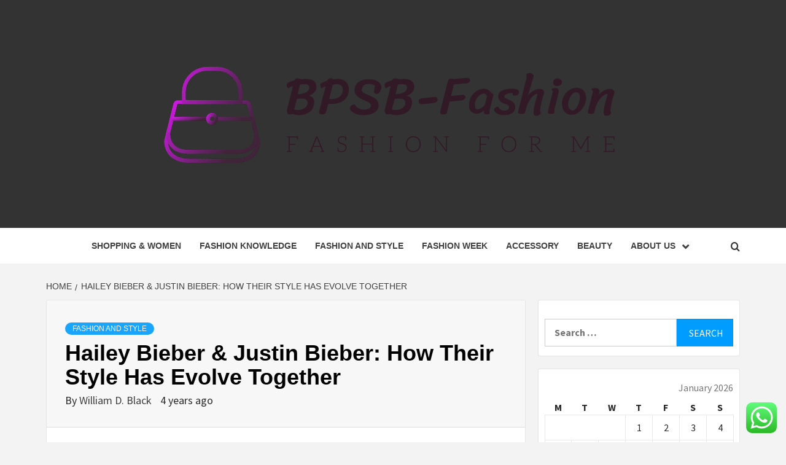

--- FILE ---
content_type: text/html; charset=UTF-8
request_url: https://blackpigandoysteredinburgh.com/hailey-bieber-justin-bieber-how-their-style-has-evolve-together.html
body_size: 23900
content:
<!doctype html>
<html lang="en-US">
<head>
    <meta charset="UTF-8">
    <meta name="viewport" content="width=device-width, initial-scale=1">
    <link rel="profile" href="https://gmpg.org/xfn/11">

    <title>Hailey Bieber &#038; Justin Bieber: How Their Style Has Evolve Together &#8211; BPSB-Fashion</title>
<meta name='robots' content='max-image-preview:large' />
<link rel='dns-prefetch' href='//fonts.googleapis.com' />
<link rel="alternate" type="application/rss+xml" title="BPSB-Fashion &raquo; Feed" href="https://blackpigandoysteredinburgh.com/feed" />
<link rel="alternate" type="application/rss+xml" title="BPSB-Fashion &raquo; Comments Feed" href="https://blackpigandoysteredinburgh.com/comments/feed" />
<link rel="alternate" title="oEmbed (JSON)" type="application/json+oembed" href="https://blackpigandoysteredinburgh.com/wp-json/oembed/1.0/embed?url=https%3A%2F%2Fblackpigandoysteredinburgh.com%2Fhailey-bieber-justin-bieber-how-their-style-has-evolve-together.html" />
<link rel="alternate" title="oEmbed (XML)" type="text/xml+oembed" href="https://blackpigandoysteredinburgh.com/wp-json/oembed/1.0/embed?url=https%3A%2F%2Fblackpigandoysteredinburgh.com%2Fhailey-bieber-justin-bieber-how-their-style-has-evolve-together.html&#038;format=xml" />
<style id='wp-img-auto-sizes-contain-inline-css' type='text/css'>
img:is([sizes=auto i],[sizes^="auto," i]){contain-intrinsic-size:3000px 1500px}
/*# sourceURL=wp-img-auto-sizes-contain-inline-css */
</style>

<link rel='stylesheet' id='ht_ctc_main_css-css' href='https://blackpigandoysteredinburgh.com/wp-content/plugins/click-to-chat-for-whatsapp/new/inc/assets/css/main.css?ver=4.36' type='text/css' media='all' />
<style id='wp-emoji-styles-inline-css' type='text/css'>

	img.wp-smiley, img.emoji {
		display: inline !important;
		border: none !important;
		box-shadow: none !important;
		height: 1em !important;
		width: 1em !important;
		margin: 0 0.07em !important;
		vertical-align: -0.1em !important;
		background: none !important;
		padding: 0 !important;
	}
/*# sourceURL=wp-emoji-styles-inline-css */
</style>
<link rel='stylesheet' id='wp-block-library-css' href='https://blackpigandoysteredinburgh.com/wp-includes/css/dist/block-library/style.min.css?ver=6.9' type='text/css' media='all' />
<style id='global-styles-inline-css' type='text/css'>
:root{--wp--preset--aspect-ratio--square: 1;--wp--preset--aspect-ratio--4-3: 4/3;--wp--preset--aspect-ratio--3-4: 3/4;--wp--preset--aspect-ratio--3-2: 3/2;--wp--preset--aspect-ratio--2-3: 2/3;--wp--preset--aspect-ratio--16-9: 16/9;--wp--preset--aspect-ratio--9-16: 9/16;--wp--preset--color--black: #000000;--wp--preset--color--cyan-bluish-gray: #abb8c3;--wp--preset--color--white: #ffffff;--wp--preset--color--pale-pink: #f78da7;--wp--preset--color--vivid-red: #cf2e2e;--wp--preset--color--luminous-vivid-orange: #ff6900;--wp--preset--color--luminous-vivid-amber: #fcb900;--wp--preset--color--light-green-cyan: #7bdcb5;--wp--preset--color--vivid-green-cyan: #00d084;--wp--preset--color--pale-cyan-blue: #8ed1fc;--wp--preset--color--vivid-cyan-blue: #0693e3;--wp--preset--color--vivid-purple: #9b51e0;--wp--preset--gradient--vivid-cyan-blue-to-vivid-purple: linear-gradient(135deg,rgb(6,147,227) 0%,rgb(155,81,224) 100%);--wp--preset--gradient--light-green-cyan-to-vivid-green-cyan: linear-gradient(135deg,rgb(122,220,180) 0%,rgb(0,208,130) 100%);--wp--preset--gradient--luminous-vivid-amber-to-luminous-vivid-orange: linear-gradient(135deg,rgb(252,185,0) 0%,rgb(255,105,0) 100%);--wp--preset--gradient--luminous-vivid-orange-to-vivid-red: linear-gradient(135deg,rgb(255,105,0) 0%,rgb(207,46,46) 100%);--wp--preset--gradient--very-light-gray-to-cyan-bluish-gray: linear-gradient(135deg,rgb(238,238,238) 0%,rgb(169,184,195) 100%);--wp--preset--gradient--cool-to-warm-spectrum: linear-gradient(135deg,rgb(74,234,220) 0%,rgb(151,120,209) 20%,rgb(207,42,186) 40%,rgb(238,44,130) 60%,rgb(251,105,98) 80%,rgb(254,248,76) 100%);--wp--preset--gradient--blush-light-purple: linear-gradient(135deg,rgb(255,206,236) 0%,rgb(152,150,240) 100%);--wp--preset--gradient--blush-bordeaux: linear-gradient(135deg,rgb(254,205,165) 0%,rgb(254,45,45) 50%,rgb(107,0,62) 100%);--wp--preset--gradient--luminous-dusk: linear-gradient(135deg,rgb(255,203,112) 0%,rgb(199,81,192) 50%,rgb(65,88,208) 100%);--wp--preset--gradient--pale-ocean: linear-gradient(135deg,rgb(255,245,203) 0%,rgb(182,227,212) 50%,rgb(51,167,181) 100%);--wp--preset--gradient--electric-grass: linear-gradient(135deg,rgb(202,248,128) 0%,rgb(113,206,126) 100%);--wp--preset--gradient--midnight: linear-gradient(135deg,rgb(2,3,129) 0%,rgb(40,116,252) 100%);--wp--preset--font-size--small: 13px;--wp--preset--font-size--medium: 20px;--wp--preset--font-size--large: 36px;--wp--preset--font-size--x-large: 42px;--wp--preset--spacing--20: 0.44rem;--wp--preset--spacing--30: 0.67rem;--wp--preset--spacing--40: 1rem;--wp--preset--spacing--50: 1.5rem;--wp--preset--spacing--60: 2.25rem;--wp--preset--spacing--70: 3.38rem;--wp--preset--spacing--80: 5.06rem;--wp--preset--shadow--natural: 6px 6px 9px rgba(0, 0, 0, 0.2);--wp--preset--shadow--deep: 12px 12px 50px rgba(0, 0, 0, 0.4);--wp--preset--shadow--sharp: 6px 6px 0px rgba(0, 0, 0, 0.2);--wp--preset--shadow--outlined: 6px 6px 0px -3px rgb(255, 255, 255), 6px 6px rgb(0, 0, 0);--wp--preset--shadow--crisp: 6px 6px 0px rgb(0, 0, 0);}:root { --wp--style--global--content-size: 750px;--wp--style--global--wide-size: 1160px; }:where(body) { margin: 0; }.wp-site-blocks > .alignleft { float: left; margin-right: 2em; }.wp-site-blocks > .alignright { float: right; margin-left: 2em; }.wp-site-blocks > .aligncenter { justify-content: center; margin-left: auto; margin-right: auto; }:where(.wp-site-blocks) > * { margin-block-start: 24px; margin-block-end: 0; }:where(.wp-site-blocks) > :first-child { margin-block-start: 0; }:where(.wp-site-blocks) > :last-child { margin-block-end: 0; }:root { --wp--style--block-gap: 24px; }:root :where(.is-layout-flow) > :first-child{margin-block-start: 0;}:root :where(.is-layout-flow) > :last-child{margin-block-end: 0;}:root :where(.is-layout-flow) > *{margin-block-start: 24px;margin-block-end: 0;}:root :where(.is-layout-constrained) > :first-child{margin-block-start: 0;}:root :where(.is-layout-constrained) > :last-child{margin-block-end: 0;}:root :where(.is-layout-constrained) > *{margin-block-start: 24px;margin-block-end: 0;}:root :where(.is-layout-flex){gap: 24px;}:root :where(.is-layout-grid){gap: 24px;}.is-layout-flow > .alignleft{float: left;margin-inline-start: 0;margin-inline-end: 2em;}.is-layout-flow > .alignright{float: right;margin-inline-start: 2em;margin-inline-end: 0;}.is-layout-flow > .aligncenter{margin-left: auto !important;margin-right: auto !important;}.is-layout-constrained > .alignleft{float: left;margin-inline-start: 0;margin-inline-end: 2em;}.is-layout-constrained > .alignright{float: right;margin-inline-start: 2em;margin-inline-end: 0;}.is-layout-constrained > .aligncenter{margin-left: auto !important;margin-right: auto !important;}.is-layout-constrained > :where(:not(.alignleft):not(.alignright):not(.alignfull)){max-width: var(--wp--style--global--content-size);margin-left: auto !important;margin-right: auto !important;}.is-layout-constrained > .alignwide{max-width: var(--wp--style--global--wide-size);}body .is-layout-flex{display: flex;}.is-layout-flex{flex-wrap: wrap;align-items: center;}.is-layout-flex > :is(*, div){margin: 0;}body .is-layout-grid{display: grid;}.is-layout-grid > :is(*, div){margin: 0;}body{padding-top: 0px;padding-right: 0px;padding-bottom: 0px;padding-left: 0px;}a:where(:not(.wp-element-button)){text-decoration: none;}:root :where(.wp-element-button, .wp-block-button__link){background-color: #32373c;border-width: 0;color: #fff;font-family: inherit;font-size: inherit;font-style: inherit;font-weight: inherit;letter-spacing: inherit;line-height: inherit;padding-top: calc(0.667em + 2px);padding-right: calc(1.333em + 2px);padding-bottom: calc(0.667em + 2px);padding-left: calc(1.333em + 2px);text-decoration: none;text-transform: inherit;}.has-black-color{color: var(--wp--preset--color--black) !important;}.has-cyan-bluish-gray-color{color: var(--wp--preset--color--cyan-bluish-gray) !important;}.has-white-color{color: var(--wp--preset--color--white) !important;}.has-pale-pink-color{color: var(--wp--preset--color--pale-pink) !important;}.has-vivid-red-color{color: var(--wp--preset--color--vivid-red) !important;}.has-luminous-vivid-orange-color{color: var(--wp--preset--color--luminous-vivid-orange) !important;}.has-luminous-vivid-amber-color{color: var(--wp--preset--color--luminous-vivid-amber) !important;}.has-light-green-cyan-color{color: var(--wp--preset--color--light-green-cyan) !important;}.has-vivid-green-cyan-color{color: var(--wp--preset--color--vivid-green-cyan) !important;}.has-pale-cyan-blue-color{color: var(--wp--preset--color--pale-cyan-blue) !important;}.has-vivid-cyan-blue-color{color: var(--wp--preset--color--vivid-cyan-blue) !important;}.has-vivid-purple-color{color: var(--wp--preset--color--vivid-purple) !important;}.has-black-background-color{background-color: var(--wp--preset--color--black) !important;}.has-cyan-bluish-gray-background-color{background-color: var(--wp--preset--color--cyan-bluish-gray) !important;}.has-white-background-color{background-color: var(--wp--preset--color--white) !important;}.has-pale-pink-background-color{background-color: var(--wp--preset--color--pale-pink) !important;}.has-vivid-red-background-color{background-color: var(--wp--preset--color--vivid-red) !important;}.has-luminous-vivid-orange-background-color{background-color: var(--wp--preset--color--luminous-vivid-orange) !important;}.has-luminous-vivid-amber-background-color{background-color: var(--wp--preset--color--luminous-vivid-amber) !important;}.has-light-green-cyan-background-color{background-color: var(--wp--preset--color--light-green-cyan) !important;}.has-vivid-green-cyan-background-color{background-color: var(--wp--preset--color--vivid-green-cyan) !important;}.has-pale-cyan-blue-background-color{background-color: var(--wp--preset--color--pale-cyan-blue) !important;}.has-vivid-cyan-blue-background-color{background-color: var(--wp--preset--color--vivid-cyan-blue) !important;}.has-vivid-purple-background-color{background-color: var(--wp--preset--color--vivid-purple) !important;}.has-black-border-color{border-color: var(--wp--preset--color--black) !important;}.has-cyan-bluish-gray-border-color{border-color: var(--wp--preset--color--cyan-bluish-gray) !important;}.has-white-border-color{border-color: var(--wp--preset--color--white) !important;}.has-pale-pink-border-color{border-color: var(--wp--preset--color--pale-pink) !important;}.has-vivid-red-border-color{border-color: var(--wp--preset--color--vivid-red) !important;}.has-luminous-vivid-orange-border-color{border-color: var(--wp--preset--color--luminous-vivid-orange) !important;}.has-luminous-vivid-amber-border-color{border-color: var(--wp--preset--color--luminous-vivid-amber) !important;}.has-light-green-cyan-border-color{border-color: var(--wp--preset--color--light-green-cyan) !important;}.has-vivid-green-cyan-border-color{border-color: var(--wp--preset--color--vivid-green-cyan) !important;}.has-pale-cyan-blue-border-color{border-color: var(--wp--preset--color--pale-cyan-blue) !important;}.has-vivid-cyan-blue-border-color{border-color: var(--wp--preset--color--vivid-cyan-blue) !important;}.has-vivid-purple-border-color{border-color: var(--wp--preset--color--vivid-purple) !important;}.has-vivid-cyan-blue-to-vivid-purple-gradient-background{background: var(--wp--preset--gradient--vivid-cyan-blue-to-vivid-purple) !important;}.has-light-green-cyan-to-vivid-green-cyan-gradient-background{background: var(--wp--preset--gradient--light-green-cyan-to-vivid-green-cyan) !important;}.has-luminous-vivid-amber-to-luminous-vivid-orange-gradient-background{background: var(--wp--preset--gradient--luminous-vivid-amber-to-luminous-vivid-orange) !important;}.has-luminous-vivid-orange-to-vivid-red-gradient-background{background: var(--wp--preset--gradient--luminous-vivid-orange-to-vivid-red) !important;}.has-very-light-gray-to-cyan-bluish-gray-gradient-background{background: var(--wp--preset--gradient--very-light-gray-to-cyan-bluish-gray) !important;}.has-cool-to-warm-spectrum-gradient-background{background: var(--wp--preset--gradient--cool-to-warm-spectrum) !important;}.has-blush-light-purple-gradient-background{background: var(--wp--preset--gradient--blush-light-purple) !important;}.has-blush-bordeaux-gradient-background{background: var(--wp--preset--gradient--blush-bordeaux) !important;}.has-luminous-dusk-gradient-background{background: var(--wp--preset--gradient--luminous-dusk) !important;}.has-pale-ocean-gradient-background{background: var(--wp--preset--gradient--pale-ocean) !important;}.has-electric-grass-gradient-background{background: var(--wp--preset--gradient--electric-grass) !important;}.has-midnight-gradient-background{background: var(--wp--preset--gradient--midnight) !important;}.has-small-font-size{font-size: var(--wp--preset--font-size--small) !important;}.has-medium-font-size{font-size: var(--wp--preset--font-size--medium) !important;}.has-large-font-size{font-size: var(--wp--preset--font-size--large) !important;}.has-x-large-font-size{font-size: var(--wp--preset--font-size--x-large) !important;}
/*# sourceURL=global-styles-inline-css */
</style>

<link rel='stylesheet' id='contact-form-7-css' href='https://blackpigandoysteredinburgh.com/wp-content/plugins/contact-form-7/includes/css/styles.css?ver=6.1.4' type='text/css' media='all' />
<style id='contact-form-7-inline-css' type='text/css'>
.wpcf7 .wpcf7-recaptcha iframe {margin-bottom: 0;}.wpcf7 .wpcf7-recaptcha[data-align="center"] > div {margin: 0 auto;}.wpcf7 .wpcf7-recaptcha[data-align="right"] > div {margin: 0 0 0 auto;}
/*# sourceURL=contact-form-7-inline-css */
</style>
<link rel='stylesheet' id='ez-toc-css' href='https://blackpigandoysteredinburgh.com/wp-content/plugins/easy-table-of-contents/assets/css/screen.min.css?ver=2.0.80' type='text/css' media='all' />
<style id='ez-toc-inline-css' type='text/css'>
div#ez-toc-container .ez-toc-title {font-size: 120%;}div#ez-toc-container .ez-toc-title {font-weight: 500;}div#ez-toc-container ul li , div#ez-toc-container ul li a {font-size: 95%;}div#ez-toc-container ul li , div#ez-toc-container ul li a {font-weight: 500;}div#ez-toc-container nav ul ul li {font-size: 90%;}.ez-toc-box-title {font-weight: bold; margin-bottom: 10px; text-align: center; text-transform: uppercase; letter-spacing: 1px; color: #666; padding-bottom: 5px;position:absolute;top:-4%;left:5%;background-color: inherit;transition: top 0.3s ease;}.ez-toc-box-title.toc-closed {top:-25%;}
.ez-toc-container-direction {direction: ltr;}.ez-toc-counter ul{counter-reset: item ;}.ez-toc-counter nav ul li a::before {content: counters(item, '.', decimal) '. ';display: inline-block;counter-increment: item;flex-grow: 0;flex-shrink: 0;margin-right: .2em; float: left; }.ez-toc-widget-direction {direction: ltr;}.ez-toc-widget-container ul{counter-reset: item ;}.ez-toc-widget-container nav ul li a::before {content: counters(item, '.', decimal) '. ';display: inline-block;counter-increment: item;flex-grow: 0;flex-shrink: 0;margin-right: .2em; float: left; }
/*# sourceURL=ez-toc-inline-css */
</style>
<link rel='stylesheet' id='aft-icons-css' href='https://blackpigandoysteredinburgh.com/wp-content/themes/magazine-7/assets/icons/style.css?ver=6.9' type='text/css' media='all' />
<link rel='stylesheet' id='bootstrap-css' href='https://blackpigandoysteredinburgh.com/wp-content/themes/magazine-7/assets/bootstrap/css/bootstrap.min.css?ver=6.9' type='text/css' media='all' />
<link rel='stylesheet' id='slick-css' href='https://blackpigandoysteredinburgh.com/wp-content/themes/magazine-7/assets/slick/css/slick.min.css?ver=6.9' type='text/css' media='all' />
<link rel='stylesheet' id='sidr-css' href='https://blackpigandoysteredinburgh.com/wp-content/themes/magazine-7/assets/sidr/css/jquery.sidr.dark.css?ver=6.9' type='text/css' media='all' />
<link rel='stylesheet' id='magnific-popup-css' href='https://blackpigandoysteredinburgh.com/wp-content/themes/magazine-7/assets/magnific-popup/magnific-popup.css?ver=6.9' type='text/css' media='all' />
<link rel='stylesheet' id='magazine-7-google-fonts-css' href='https://fonts.googleapis.com/css?family=Source%20Sans%20Pro:400,400i,700,700i|Montserrat:400,700&#038;subset=latin,latin-ext' type='text/css' media='all' />
<link rel='stylesheet' id='magazine-7-style-css' href='https://blackpigandoysteredinburgh.com/wp-content/themes/magazine-7/style.css?ver=3.2.4.1' type='text/css' media='all' />
<script type="text/javascript" src="https://blackpigandoysteredinburgh.com/wp-includes/js/jquery/jquery.min.js?ver=3.7.1" id="jquery-core-js"></script>
<script type="text/javascript" src="https://blackpigandoysteredinburgh.com/wp-includes/js/jquery/jquery-migrate.min.js?ver=3.4.1" id="jquery-migrate-js"></script>
<link rel="https://api.w.org/" href="https://blackpigandoysteredinburgh.com/wp-json/" /><link rel="alternate" title="JSON" type="application/json" href="https://blackpigandoysteredinburgh.com/wp-json/wp/v2/posts/1967" /><link rel="EditURI" type="application/rsd+xml" title="RSD" href="https://blackpigandoysteredinburgh.com/xmlrpc.php?rsd" />
<meta name="generator" content="WordPress 6.9" />
<link rel="canonical" href="https://blackpigandoysteredinburgh.com/hailey-bieber-justin-bieber-how-their-style-has-evolve-together.html" />
<link rel='shortlink' href='https://blackpigandoysteredinburgh.com/?p=1967' />
<!-- FIFU:meta:begin:image -->
<meta property="og:image" content="https://stylecaster.com/wp-content/uploads/2021/12/hailey-bieber-justin-bieber-fashion.jpg" />
<!-- FIFU:meta:end:image --><!-- FIFU:meta:begin:twitter -->
<meta name="twitter:card" content="summary_large_image" />
<meta name="twitter:title" content="Hailey Bieber &#038; Justin Bieber: How Their Style Has Evolve Together" />
<meta name="twitter:description" content="" />
<meta name="twitter:image" content="https://stylecaster.com/wp-content/uploads/2021/12/hailey-bieber-justin-bieber-fashion.jpg" />
<!-- FIFU:meta:end:twitter --><!-- HFCM by 99 Robots - Snippet # 4: gsc -->
<meta name="google-site-verification" content="OU-vDi39hO5MbX9Pbxl6yrz4mR_yFkedIKCpkOwsqno" />
<!-- /end HFCM by 99 Robots -->
        <style type="text/css">
                        body .masthead-banner.data-bg:after {
                background: rgba(0,0,0,0);
            }
                        .site-title,
            .site-description {
                position: absolute;
                clip: rect(1px, 1px, 1px, 1px);
            }

                        .elementor-template-full-width .elementor-section.elementor-section-full_width > .elementor-container,
            .elementor-template-full-width .elementor-section.elementor-section-boxed > .elementor-container{
                max-width: 1170px;
            }
            @media (min-width: 1600px){
                .elementor-template-full-width .elementor-section.elementor-section-full_width > .elementor-container,
                .elementor-template-full-width .elementor-section.elementor-section-boxed > .elementor-container{
                    max-width: 1570px;
                }
            }

        </style>
        <link rel="icon" href="https://blackpigandoysteredinburgh.com/wp-content/uploads/2025/06/cropped-cover-scaled-1-32x32.png" sizes="32x32" />
<link rel="icon" href="https://blackpigandoysteredinburgh.com/wp-content/uploads/2025/06/cropped-cover-scaled-1-192x192.png" sizes="192x192" />
<link rel="apple-touch-icon" href="https://blackpigandoysteredinburgh.com/wp-content/uploads/2025/06/cropped-cover-scaled-1-180x180.png" />
<meta name="msapplication-TileImage" content="https://blackpigandoysteredinburgh.com/wp-content/uploads/2025/06/cropped-cover-scaled-1-270x270.png" />

<!-- FIFU:jsonld:begin -->
<script type="application/ld+json">{"@context":"https://schema.org","@type":"BlogPosting","headline":"Hailey Bieber &#038; Justin Bieber: How Their Style Has Evolve Together","url":"https://blackpigandoysteredinburgh.com/hailey-bieber-justin-bieber-how-their-style-has-evolve-together.html","mainEntityOfPage":"https://blackpigandoysteredinburgh.com/hailey-bieber-justin-bieber-how-their-style-has-evolve-together.html","image":[{"@type":"ImageObject","url":"https://stylecaster.com/wp-content/uploads/2021/12/hailey-bieber-justin-bieber-fashion.jpg"}],"datePublished":"2022-01-06T13:35:21+00:00","dateModified":"2022-01-06T13:35:21+00:00","author":{"@type":"Person","name":"William D. Black","url":"https://blackpigandoysteredinburgh.com/author/william-d-black"}}</script>
<!-- FIFU:jsonld:end -->
</head>

<body class="wp-singular post-template-default single single-post postid-1967 single-format-standard wp-custom-logo wp-embed-responsive wp-theme-magazine-7 align-content-left">
    

<div id="page" class="site">
    <a class="skip-link screen-reader-text" href="#content">Skip to content</a>

<div class="magazine-7-woocommerce-store-notice">
    </div>
<header id="masthead" class="site-header">
        <div class="masthead-banner data-bg" data-background="https://blackpigandoysteredinburgh.com/wp-content/uploads/2025/06/camera-cloth-near-notebook-gift_23-2147931645.avif">
        <div class="container">
            <div class="row">
                <div class="col-md-12">
                    <div class="site-branding">
                        <a href="https://blackpigandoysteredinburgh.com/" class="custom-logo-link" rel="home"><img width="810" height="221" src="https://blackpigandoysteredinburgh.com/wp-content/uploads/2025/06/cropped-default-1-1.png" class="custom-logo" alt="BPSB-Fashion" decoding="async" fetchpriority="high" srcset="https://blackpigandoysteredinburgh.com/wp-content/uploads/2025/06/cropped-default-1-1.png 810w, https://blackpigandoysteredinburgh.com/wp-content/uploads/2025/06/cropped-default-1-1-300x82.png 300w, https://blackpigandoysteredinburgh.com/wp-content/uploads/2025/06/cropped-default-1-1-768x210.png 768w" sizes="(max-width: 810px) 100vw, 810px" /></a>                            <p class="site-title font-family-1">
                                <a href="https://blackpigandoysteredinburgh.com/" rel="home">BPSB-Fashion</a>
                            </p>
                        
                                                    <p class="site-description">Fashion for me</p>
                                            </div>
                </div>
            </div>
        </div>
    </div>
    <nav id="site-navigation" class="main-navigation">
        <div class="container">
            <div class="row">
                <div class="col-md-12">
                    <div class="navigation-container">
                        
                        <span class="toggle-menu" aria-controls="primary-menu" aria-expanded="false">
                                <span class="screen-reader-text">Primary Menu</span>
                                 <i class="ham"></i>
                            </span>

                        <div class="menu main-menu"><ul id="primary-menu" class="menu"><li id="menu-item-2497" class="menu-item menu-item-type-taxonomy menu-item-object-category menu-item-2497"><a href="https://blackpigandoysteredinburgh.com/category/shopping-women">Shopping &amp; Women</a></li>
<li id="menu-item-2494" class="menu-item menu-item-type-taxonomy menu-item-object-category menu-item-2494"><a href="https://blackpigandoysteredinburgh.com/category/fashion-knowledge">Fashion Knowledge</a></li>
<li id="menu-item-2493" class="menu-item menu-item-type-taxonomy menu-item-object-category current-post-ancestor current-menu-parent current-post-parent menu-item-2493"><a href="https://blackpigandoysteredinburgh.com/category/fashion-and-style">Fashion And Style</a></li>
<li id="menu-item-2495" class="menu-item menu-item-type-taxonomy menu-item-object-category menu-item-2495"><a href="https://blackpigandoysteredinburgh.com/category/fashion-week">Fashion Week</a></li>
<li id="menu-item-2492" class="menu-item menu-item-type-taxonomy menu-item-object-category menu-item-2492"><a href="https://blackpigandoysteredinburgh.com/category/fashion-accessory">Accessory</a></li>
<li id="menu-item-2491" class="menu-item menu-item-type-taxonomy menu-item-object-category menu-item-2491"><a href="https://blackpigandoysteredinburgh.com/category/beauty-fashion">Beauty</a></li>
<li id="menu-item-2499" class="menu-item menu-item-type-post_type menu-item-object-page menu-item-has-children menu-item-2499"><a href="https://blackpigandoysteredinburgh.com/about-us">About Us</a>
<ul class="sub-menu">
	<li id="menu-item-2500" class="menu-item menu-item-type-post_type menu-item-object-page menu-item-2500"><a href="https://blackpigandoysteredinburgh.com/advertise-here">Advertise Here</a></li>
	<li id="menu-item-2501" class="menu-item menu-item-type-post_type menu-item-object-page menu-item-2501"><a href="https://blackpigandoysteredinburgh.com/contact-us">Contact Us</a></li>
	<li id="menu-item-2502" class="menu-item menu-item-type-post_type menu-item-object-page menu-item-2502"><a href="https://blackpigandoysteredinburgh.com/privacy-policy">Privacy Policy</a></li>
	<li id="menu-item-2503" class="menu-item menu-item-type-post_type menu-item-object-page menu-item-2503"><a href="https://blackpigandoysteredinburgh.com/sitemap">Sitemap</a></li>
</ul>
</li>
</ul></div>

                        <div class="cart-search">
                            
                            <a  href="javascript:void(0)" class="af-search-click icon-search">
                                    <i class="fa fa-search"></i>
                            </a>
                        </div>



                    </div>
                </div>
            </div>
        </div>
    </nav>
</header>
<div id="af-search-wrap">
    <div class="af-search-box table-block">
        <div class="table-block-child v-center text-center">
            <form role="search" method="get" class="search-form" action="https://blackpigandoysteredinburgh.com/">
				<label>
					<span class="screen-reader-text">Search for:</span>
					<input type="search" class="search-field" placeholder="Search &hellip;" value="" name="s" />
				</label>
				<input type="submit" class="search-submit" value="Search" />
			</form>        </div>
    </div>
    <div class="af-search-close af-search-click">
        <span></span>
        <span></span>
    </div>
</div>








    <div id="content" class="site-content">


        <div class="em-breadcrumbs font-family-1">
            <div class="container">
                <div class="row">
                    <div class="col-sm-12">
                        <div role="navigation" aria-label="Breadcrumbs" class="breadcrumb-trail breadcrumbs" itemprop="breadcrumb"><ul class="trail-items" itemscope itemtype="http://schema.org/BreadcrumbList"><meta name="numberOfItems" content="2" /><meta name="itemListOrder" content="Ascending" /><li itemprop="itemListElement" itemscope itemtype="http://schema.org/ListItem" class="trail-item trail-begin"><a href="https://blackpigandoysteredinburgh.com" rel="home" itemprop="item"><span itemprop="name">Home</span></a><meta itemprop="position" content="1" /></li><li itemprop="itemListElement" itemscope itemtype="http://schema.org/ListItem" class="trail-item trail-end"><a href="https://blackpigandoysteredinburgh.com/hailey-bieber-justin-bieber-how-their-style-has-evolve-together.html" itemprop="item"><span itemprop="name">Hailey Bieber &#038; Justin Bieber: How Their Style Has Evolve Together</span></a><meta itemprop="position" content="2" /></li></ul></div>                    </div>
                </div>
            </div>
        </div>


        <div class="container">
        <div class="row">
            <div class="col-sm-12">
                <div id="primary" class="content-area">
                    <main id="main" class="site-main">

                                                    <article id="post-1967" class="post-1967 post type-post status-publish format-standard has-post-thumbnail hentry category-fashion-and-style tag-bieber tag-evolve tag-hailey tag-justin tag-style">
                                <div class="entry-content-wrap">
                                    <header class="entry-header">    
                    <div class="post-thumbnail full-width-image">
                                    </div>
            
            <div class="header-details-wrapper">
        <div class="entry-header-details">
                            <div class="figure-categories figure-categories-bg">
                                        <ul class="cat-links"><li class="meta-category">
                             <a class="magazine-7-categories category-color-1" href="https://blackpigandoysteredinburgh.com/category/fashion-and-style" alt="View all posts in Fashion And Style"> 
                                 Fashion And Style
                             </a>
                        </li></ul>                </div>
                        <h1 class="entry-title">Hailey Bieber &#038; Justin Bieber: How Their Style Has Evolve Together</h1>            
        <span class="author-links">

        <span class="item-metadata posts-author">
            <span class="">By</span>
                            <a href="https://blackpigandoysteredinburgh.com/author/william-d-black">
                    William D. Black                </a>
               </span>


            <span class="item-metadata posts-date">
            4 years ago        </span>
        </span>
                                
                    </div>
    </div>
</header><!-- .entry-header -->                                    

    <div class="entry-content">
        <div id="ez-toc-container" class="ez-toc-v2_0_80 counter-hierarchy ez-toc-counter ez-toc-grey ez-toc-container-direction">
<div class="ez-toc-title-container">
<p class="ez-toc-title ez-toc-toggle" style="cursor:pointer">Table of Contents</p>
<span class="ez-toc-title-toggle"><a href="#" class="ez-toc-pull-right ez-toc-btn ez-toc-btn-xs ez-toc-btn-default ez-toc-toggle" aria-label="Toggle Table of Content"><span class="ez-toc-js-icon-con"><span class=""><span class="eztoc-hide" style="display:none;">Toggle</span><span class="ez-toc-icon-toggle-span"><svg style="fill: #999;color:#999" xmlns="http://www.w3.org/2000/svg" class="list-377408" width="20px" height="20px" viewBox="0 0 24 24" fill="none"><path d="M6 6H4v2h2V6zm14 0H8v2h12V6zM4 11h2v2H4v-2zm16 0H8v2h12v-2zM4 16h2v2H4v-2zm16 0H8v2h12v-2z" fill="currentColor"></path></svg><svg style="fill: #999;color:#999" class="arrow-unsorted-368013" xmlns="http://www.w3.org/2000/svg" width="10px" height="10px" viewBox="0 0 24 24" version="1.2" baseProfile="tiny"><path d="M18.2 9.3l-6.2-6.3-6.2 6.3c-.2.2-.3.4-.3.7s.1.5.3.7c.2.2.4.3.7.3h11c.3 0 .5-.1.7-.3.2-.2.3-.5.3-.7s-.1-.5-.3-.7zM5.8 14.7l6.2 6.3 6.2-6.3c.2-.2.3-.5.3-.7s-.1-.5-.3-.7c-.2-.2-.4-.3-.7-.3h-11c-.3 0-.5.1-.7.3-.2.2-.3.5-.3.7s.1.5.3.7z"/></svg></span></span></span></a></span></div>
<nav><ul class='ez-toc-list ez-toc-list-level-1 ' ><li class='ez-toc-page-1 ez-toc-heading-level-2'><a class="ez-toc-link ez-toc-heading-1" href="#October_2021" >October 2021</a></li><li class='ez-toc-page-1 ez-toc-heading-level-2'><a class="ez-toc-link ez-toc-heading-2" href="#June_2021" >June 2021</a></li><li class='ez-toc-page-1 ez-toc-heading-level-2'><a class="ez-toc-link ez-toc-heading-3" href="#March_2021" >March 2021</a></li><li class='ez-toc-page-1 ez-toc-heading-level-2'><a class="ez-toc-link ez-toc-heading-4" href="#February_2021" >February 2021</a></li><li class='ez-toc-page-1 ez-toc-heading-level-2'><a class="ez-toc-link ez-toc-heading-5" href="#January_2021" >January 2021</a></li><li class='ez-toc-page-1 ez-toc-heading-level-2'><a class="ez-toc-link ez-toc-heading-6" href="#October_2020" >October 2020</a></li><li class='ez-toc-page-1 ez-toc-heading-level-2'><a class="ez-toc-link ez-toc-heading-7" href="#February_2020" >February 2020</a></li><li class='ez-toc-page-1 ez-toc-heading-level-2'><a class="ez-toc-link ez-toc-heading-8" href="#December_2019" >December 2019</a></li><li class='ez-toc-page-1 ez-toc-heading-level-2'><a class="ez-toc-link ez-toc-heading-9" href="#December_2019-2" >December 2019</a></li><li class='ez-toc-page-1 ez-toc-heading-level-2'><a class="ez-toc-link ez-toc-heading-10" href="#December_2019-3" >December 2019</a></li><li class='ez-toc-page-1 ez-toc-heading-level-2'><a class="ez-toc-link ez-toc-heading-11" href="#May_2019" >May 2019</a></li><li class='ez-toc-page-1 ez-toc-heading-level-2'><a class="ez-toc-link ez-toc-heading-12" href="#January_2019" >January 2019</a></li><li class='ez-toc-page-1 ez-toc-heading-level-2'><a class="ez-toc-link ez-toc-heading-13" href="#October_2018" >October 2018</a></li><li class='ez-toc-page-1 ez-toc-heading-level-2'><a class="ez-toc-link ez-toc-heading-14" href="#August_2018" >August 2018</a></li><li class='ez-toc-page-1 ez-toc-heading-level-2'><a class="ez-toc-link ez-toc-heading-15" href="#December_2015" >December 2015</a></li><li class='ez-toc-page-1 ez-toc-heading-level-2'><a class="ez-toc-link ez-toc-heading-16" href="#June_2015" >June 2015</a></li></ul></nav></div>
<div data-gtm-pin-location="PostContent" itemprop="articleBody" wp_automatic_readability="205.73867854491">
<p class="scroll-to-see-more d-none">Scroll To See More Images</p>
<p>                                                      <?xml encoding="utf-8" ????></p>
<p class="big_first_letter"><span style="font-weight: 400;">When I go on Pinterest and type the singular word “fashion” into the search bar, my results page turns into what the algorithm has defined as the 2022 fashion standard. Thousands of images of fitted trousers, oversized blazers and pointed-toe heels fill the screen. When I go back and add the additional keywords “Hailey Bieber” in front of “fashion,” my page repopulates. Once again, trousers, blazers and heels dominate—and our girl is rocking them all. Hailey Bieber is undoubtedly the blueprint for today’s biggest fashion trends, and many consider <a rel="nofollow noopener" target="_blank" href="https://stylecaster.com/feature/hailey-bieber-street-style-1216100/">Hailey Bieber</a> a style icon—but would they say the same about Hailey Baldwin? </span></p>
<p><span style="font-weight: 400;">Before you accuse me of knowing nothing about pop culture, </span><span style="font-weight: 400;">I’m aware that Bieber and Baldwin are the same person. But when her name changed, her fashion sense did, too. </span></p>
<p><span style="font-weight: 400;">Hailey Bieber’s style transformation can be accredited to a few factors, but before I dive into those, I think it is important to note that Justin Bieber’s personal sense of fashion is <em>not</em> one of them. As you’ll see in the <a rel="nofollow noopener" target="_blank" href="https://stylecaster.com/justin-bieber-hailey-bieber-style/">style evolution</a> below, Justin (for better or for worse) has committed to the same look since he ditched the purple zip-up and long locks of his adolescence. </span></p>
<p><span style="font-weight: 400;">If I’m being generous with my description, I would describe <a rel="nofollow noopener" target="_blank" href="https://stylecaster.com/justin-bieber-style/">Justin’s style</a> as sporty. If I’m being honest with my description, I would describe it as lazy. His signature look these days consists of a Drew sweatshirt (his own brand), some form of a baggy pants or basketball shorts and a beanie. And the occasional Crocs for good measure! </span></p>
<p><span style="font-weight: 400;">On the other hand, there are some celebrity couples—like Kim and Kanye, may their relationship rest in peace—that have clearly drawn inspiration from each other. Kim has even <a rel="nofollow noopener" target="_blank" href="https://stylecaster.com/kim-kardashian-style/">credited Kanye</a> for helping to transform her personal style. Though Hailey’s style certainly improved when she got serious with Justin, no credit can be given in his direction. To quote the brilliant Avril Lavigne, “He was a punk, she did ballet. What more can I say?”. </span></p>
<p><span style="font-weight: 400;">I actually can say quite a bit more about Hailey’s ballet background when discussing her style. Before becoming a supermodel, Hailey spent her free time in intense ballet training and spent summers training at the American Ballet Theater. No wonder she loves to rock a pointed-toe shoe! I followed Hailey on Instagram back when I first downloaded the app in 2011, and can confirm that before her feed documented her on-point style, she was posting on-point ballet pictures. </span></p>
<p><span style="font-weight: 400;">While it’s easy to assume that a ballet background would translate into a girly personal style, Hailey’s had quite the opposite effect. In early paparazzi photos, Hailey is often seen looking incredibly casual in oversized athletic garb and sneakers. Her personal style used to be very similar to how Justin’s style now; they were a match made in T-shirt-and-beanie heaven. </span></p>
<p><span style="font-weight: 400;">Part of the reason Hailey’s style is so popular and widely replicated nowadays is because she has managed to maintain casual elements in her elevated looks—as a result, her wardrobe feels somewhat obtainable. So, how did Hailey wear a suit without looking like she was going to a business meeting? How did she make a completely neutral outfit look innovative? The answer was her stylist, <a rel="nofollow noopener" target="_blank" href="https://stylecaster.com/maeve-reilly-nasty-gal-collection/">Maeve Reilly</a>. </span></p>
<p><span style="font-weight: 400;">Maeve entered the picture in 2016, when Hailey and Justin were getting serious and began to have a </span><i><span style="font-weight: 400;">very </span></i><span style="font-weight: 400;">public relationship. Maeve claims that Hailey reached out to her via Instagram during her growing paparazzi run-ins and was looking for help with her everyday wardrobe. While it is unclear if the duo is still working together, Maeve certainly was behind the craftsmanship of Hailey’s now-signature style. </span></p>
<p><span style="font-weight: 400;">When Maeve and Hailey began working together, Hailey’s outfits started becoming <a rel="nofollow noopener" target="_blank" href="https://stylecaster.com/2022-fashion-trends/">very trend-driven</a> (hello oversized outerwear) but it wasn’t until Hailey and Justin got married that her outfits became truly sophisticated. Compared to other celebrities, Hailey dresses somewhat conservatively—she always looks hot, but rarely overtly sexual. It never feels like Hailey is posing for thirst traps or dressing for male attention (I mean she already got the Biebs, who else does she need to impress?) and I think that is really refreshing to see in a young celebrity. </span></p>
<p><span style="font-weight: 400;">Hailey’s current style manages to prioritize comfortable pieces she can move in ,and you can tell that she feels confident in them. A lot of her outfits are made up of neutral basics like an oversized trench or blazer, and paired with very specific, fun accessories like an orange Bottega Veneta pouch or a yellow fur hat. This combination ensures that her outfits will always be in style, because the majority of what she wears are well-fitted basics accented by <a rel="nofollow noopener" target="_blank" href="https://stylecaster.com/2022-jewelry-trends/">trendier details</a>.</span></p>
<p><span style="font-weight: 400;">If the split rumors are true between Hailey and Maeve, we should expect to see more elements of Hailey’s personality shine through via her wardrobe as she takes on the role as her own lead stylist—or, hey, maybe she’ll hire someone else. While her starlet-stylist Hollywood relationship didn’t last, I sure hope Hailey and Justin’s will. </span></p>
<p><span style="font-weight: 400;">Keep scrolling for a walk down Bieber-fever memory lane to see for yourself just how much Hailey’s style has evolved.</span></p>
<div id="attachment_1245256" style="width: 533px" class="wp-caption aligncenter"><noscript><img decoding="async" src="https://stylecaster.com/wp-content/uploads/2021/12/hailey-bieber-justin-bieber-fashion-October-2021.jpg?w=523"/></noscript><img decoding="async" aria-describedby="caption-attachment-1245256" loading="lazy" class="size-medium wp-image-1245256" alt="STYLECASTER | Hailey Bieber Justin Bieber Fashion" width="523" height="670" sizes="auto, (max-width: 523px) 100vw, 523px" title="STYLECASTER | Hailey Bieber Justin Bieber Fashion" src="https://stylecaster.com/wp-content/uploads/2021/12/hailey-bieber-justin-bieber-fashion-October-2021.jpg?w=523" srcset="https://stylecaster.com/wp-content/uploads/2021/12/hailey-bieber-justin-bieber-fashion-October-2021.jpg 1754w, https://stylecaster.com/wp-content/uploads/2021/12/hailey-bieber-justin-bieber-fashion-October-2021.jpg?resize=117,150 117w, https://stylecaster.com/wp-content/uploads/2021/12/hailey-bieber-justin-bieber-fashion-October-2021.jpg?resize=523,670 523w, https://stylecaster.com/wp-content/uploads/2021/12/hailey-bieber-justin-bieber-fashion-October-2021.jpg?resize=768,983 768w, https://stylecaster.com/wp-content/uploads/2021/12/hailey-bieber-justin-bieber-fashion-October-2021.jpg?resize=800,1024 800w, https://stylecaster.com/wp-content/uploads/2021/12/hailey-bieber-justin-bieber-fashion-October-2021.jpg?resize=1200,1536 1200w, https://stylecaster.com/wp-content/uploads/2021/12/hailey-bieber-justin-bieber-fashion-October-2021.jpg?resize=1600,2048 1600w, https://stylecaster.com/wp-content/uploads/2021/12/hailey-bieber-justin-bieber-fashion-October-2021.jpg?resize=150,192 150w, https://stylecaster.com/wp-content/uploads/2021/12/hailey-bieber-justin-bieber-fashion-October-2021.jpg?resize=39,50 39w, https://stylecaster.com/wp-content/uploads/2021/12/hailey-bieber-justin-bieber-fashion-October-2021.jpg?resize=110,142 110w"/></p>
<p id="caption-attachment-1245256" class="wp-caption-text">The MEGA Agency.</p>
</div>
<h2><span class="ez-toc-section" id="October_2021"></span>October 2021<span class="ez-toc-section-end"></span></h2>
<p>The formula for a quintessential Hailey look, defined: Gold jewelry, tiny sunglasses, a great shoulder bag and an oversized blazer.</p>
<div id="attachment_1245258" style="width: 470px" class="wp-caption aligncenter"><noscript><img decoding="async" src="https://stylecaster.com/wp-content/uploads/2021/12/hailey-bieber-justin-bieber-fashion-June-2021-Paris.jpg?w=460"/></noscript><img decoding="async" aria-describedby="caption-attachment-1245258" loading="lazy" class="size-medium wp-image-1245258" alt="STYLECASTER | Hailey Bieber Justin Bieber Fashion" width="460" height="670" sizes="auto, (max-width: 460px) 100vw, 460px" title="STYLECASTER | Hailey Bieber Justin Bieber Fashion" src="https://stylecaster.com/wp-content/uploads/2021/12/hailey-bieber-justin-bieber-fashion-June-2021-Paris.jpg?w=460" srcset="https://stylecaster.com/wp-content/uploads/2021/12/hailey-bieber-justin-bieber-fashion-June-2021-Paris.jpg 2500w, https://stylecaster.com/wp-content/uploads/2021/12/hailey-bieber-justin-bieber-fashion-June-2021-Paris.jpg?resize=103,150 103w, https://stylecaster.com/wp-content/uploads/2021/12/hailey-bieber-justin-bieber-fashion-June-2021-Paris.jpg?resize=460,670 460w, https://stylecaster.com/wp-content/uploads/2021/12/hailey-bieber-justin-bieber-fashion-June-2021-Paris.jpg?resize=768,1119 768w, https://stylecaster.com/wp-content/uploads/2021/12/hailey-bieber-justin-bieber-fashion-June-2021-Paris.jpg?resize=703,1024 703w, https://stylecaster.com/wp-content/uploads/2021/12/hailey-bieber-justin-bieber-fashion-June-2021-Paris.jpg?resize=1054,1536 1054w, https://stylecaster.com/wp-content/uploads/2021/12/hailey-bieber-justin-bieber-fashion-June-2021-Paris.jpg?resize=1405,2048 1405w, https://stylecaster.com/wp-content/uploads/2021/12/hailey-bieber-justin-bieber-fashion-June-2021-Paris.jpg?resize=150,219 150w, https://stylecaster.com/wp-content/uploads/2021/12/hailey-bieber-justin-bieber-fashion-June-2021-Paris.jpg?resize=34,50 34w"/></p>
<p id="caption-attachment-1245258" class="wp-caption-text">The MEGA Agency.</p>
</div>
<h2><span class="ez-toc-section" id="June_2021"></span>June 2021<span class="ez-toc-section-end"></span></h2>
<p>While out and about in Paris, Hailey looks dressed up (but still comfortable) in a slouchy glitter dress and Bottega bag. Meanwhile, Justin just looks comfortable in his Drew sweatshirt, jeans and kicks.</p>
<p> </p>
<div id="attachment_1245259" style="width: 457px" class="wp-caption aligncenter"><noscript><img decoding="async" src="https://stylecaster.com/wp-content/uploads/2021/12/hailey-bieber-justin-bieber-fashion-March-31-2021-Los-Angeles.jpg?w=447"/></noscript><img decoding="async" aria-describedby="caption-attachment-1245259" loading="lazy" class="size-medium wp-image-1245259" alt="STYLECASTER | Hailey Bieber Justin Bieber Fashion" width="447" height="670" sizes="auto, (max-width: 447px) 100vw, 447px" title="STYLECASTER | Hailey Bieber Justin Bieber Fashion" src="https://stylecaster.com/wp-content/uploads/2021/12/hailey-bieber-justin-bieber-fashion-March-31-2021-Los-Angeles.jpg?w=447" srcset="https://stylecaster.com/wp-content/uploads/2021/12/hailey-bieber-justin-bieber-fashion-March-31-2021-Los-Angeles.jpg 2941w, https://stylecaster.com/wp-content/uploads/2021/12/hailey-bieber-justin-bieber-fashion-March-31-2021-Los-Angeles.jpg?resize=100,150 100w, https://stylecaster.com/wp-content/uploads/2021/12/hailey-bieber-justin-bieber-fashion-March-31-2021-Los-Angeles.jpg?resize=447,670 447w, https://stylecaster.com/wp-content/uploads/2021/12/hailey-bieber-justin-bieber-fashion-March-31-2021-Los-Angeles.jpg?resize=768,1152 768w, https://stylecaster.com/wp-content/uploads/2021/12/hailey-bieber-justin-bieber-fashion-March-31-2021-Los-Angeles.jpg?resize=683,1024 683w, https://stylecaster.com/wp-content/uploads/2021/12/hailey-bieber-justin-bieber-fashion-March-31-2021-Los-Angeles.jpg?resize=1024,1536 1024w, https://stylecaster.com/wp-content/uploads/2021/12/hailey-bieber-justin-bieber-fashion-March-31-2021-Los-Angeles.jpg?resize=1365,2048 1365w, https://stylecaster.com/wp-content/uploads/2021/12/hailey-bieber-justin-bieber-fashion-March-31-2021-Los-Angeles.jpg?resize=150,225 150w, https://stylecaster.com/wp-content/uploads/2021/12/hailey-bieber-justin-bieber-fashion-March-31-2021-Los-Angeles.jpg?resize=33,50 33w"/></p>
<p id="caption-attachment-1245259" class="wp-caption-text">The MEGA Agency.</p>
</div>
<h2><span class="ez-toc-section" id="March_2021"></span>March 2021<span class="ez-toc-section-end"></span></h2>
<p>Hailey proved that her oversized blazer can go from day to night by showing some leg and adding a heel. The zebra-printed Bottega clutch was a nice touch.</p>
<div id="attachment_1245266" style="width: 443px" class="wp-caption aligncenter"><noscript><img decoding="async" src="https://stylecaster.com/wp-content/uploads/2021/12/hailey-bieber-justin-bieber-fashion-February-2021-Paris.jpg?w=433"/></noscript><img decoding="async" aria-describedby="caption-attachment-1245266" loading="lazy" class="size-medium wp-image-1245266" alt="STYLECASTER | Hailey Bieber Justin Bieber Fashion" width="433" height="670" sizes="auto, (max-width: 433px) 100vw, 433px" title="STYLECASTER | Hailey Bieber Justin Bieber Fashion" src="https://stylecaster.com/wp-content/uploads/2021/12/hailey-bieber-justin-bieber-fashion-February-2021-Paris.jpg?w=433" srcset="https://stylecaster.com/wp-content/uploads/2021/12/hailey-bieber-justin-bieber-fashion-February-2021-Paris.jpg 2500w, https://stylecaster.com/wp-content/uploads/2021/12/hailey-bieber-justin-bieber-fashion-February-2021-Paris.jpg?resize=97,150 97w, https://stylecaster.com/wp-content/uploads/2021/12/hailey-bieber-justin-bieber-fashion-February-2021-Paris.jpg?resize=433,670 433w, https://stylecaster.com/wp-content/uploads/2021/12/hailey-bieber-justin-bieber-fashion-February-2021-Paris.jpg?resize=768,1189 768w, https://stylecaster.com/wp-content/uploads/2021/12/hailey-bieber-justin-bieber-fashion-February-2021-Paris.jpg?resize=662,1024 662w, https://stylecaster.com/wp-content/uploads/2021/12/hailey-bieber-justin-bieber-fashion-February-2021-Paris.jpg?resize=993,1536 993w, https://stylecaster.com/wp-content/uploads/2021/12/hailey-bieber-justin-bieber-fashion-February-2021-Paris.jpg?resize=1323,2048 1323w, https://stylecaster.com/wp-content/uploads/2021/12/hailey-bieber-justin-bieber-fashion-February-2021-Paris.jpg?resize=150,232 150w, https://stylecaster.com/wp-content/uploads/2021/12/hailey-bieber-justin-bieber-fashion-February-2021-Paris.jpg?resize=32,50 32w"/></p>
<p id="caption-attachment-1245266" class="wp-caption-text">The MEGA Agency.</p>
</div>
<h2><span class="ez-toc-section" id="February_2021"></span>February 2021<span class="ez-toc-section-end"></span></h2>
<p>In a rare “couples outfit” moment, Hailey and Justin wore complementary monochrome looks during a trip to Paris. Hailey’s yellow Stand Studio look was courtesy of Maeve Reilly, natch.</p>
<p> </p>
<div id="attachment_1245265" style="width: 457px" class="wp-caption aligncenter"><noscript><img decoding="async" src="https://stylecaster.com/wp-content/uploads/2021/12/hailey-bieber-justin-bieber-fashion-January-2021.jpg?w=447"/></noscript><img decoding="async" aria-describedby="caption-attachment-1245265" loading="lazy" class="size-medium wp-image-1245265" alt="STYLECASTER | Hailey Bieber Justin Bieber Fashion" width="447" height="670" sizes="auto, (max-width: 447px) 100vw, 447px" title="STYLECASTER | Hailey Bieber Justin Bieber Fashion" src="https://stylecaster.com/wp-content/uploads/2021/12/hailey-bieber-justin-bieber-fashion-January-2021.jpg?w=447" srcset="https://stylecaster.com/wp-content/uploads/2021/12/hailey-bieber-justin-bieber-fashion-January-2021.jpg 1593w, https://stylecaster.com/wp-content/uploads/2021/12/hailey-bieber-justin-bieber-fashion-January-2021.jpg?resize=100,150 100w, https://stylecaster.com/wp-content/uploads/2021/12/hailey-bieber-justin-bieber-fashion-January-2021.jpg?resize=447,670 447w, https://stylecaster.com/wp-content/uploads/2021/12/hailey-bieber-justin-bieber-fashion-January-2021.jpg?resize=768,1152 768w, https://stylecaster.com/wp-content/uploads/2021/12/hailey-bieber-justin-bieber-fashion-January-2021.jpg?resize=683,1024 683w, https://stylecaster.com/wp-content/uploads/2021/12/hailey-bieber-justin-bieber-fashion-January-2021.jpg?resize=1024,1536 1024w, https://stylecaster.com/wp-content/uploads/2021/12/hailey-bieber-justin-bieber-fashion-January-2021.jpg?resize=1365,2048 1365w, https://stylecaster.com/wp-content/uploads/2021/12/hailey-bieber-justin-bieber-fashion-January-2021.jpg?resize=150,225 150w, https://stylecaster.com/wp-content/uploads/2021/12/hailey-bieber-justin-bieber-fashion-January-2021.jpg?resize=33,50 33w"/></p>
<p id="caption-attachment-1245265" class="wp-caption-text">The MEGA Agency.</p>
</div>
<h2><span class="ez-toc-section" id="January_2021"></span>January 2021<span class="ez-toc-section-end"></span></h2>
<p>Hailey kicked off 2021 (and her Bottega phase) with Kelly green details. This look is a great example of how Hailey elevates casual pieces—like sneakers and vests—with color-coordinated details.</p>
<p> </p>
<div id="attachment_1245262" style="width: 457px" class="wp-caption aligncenter"><noscript><img decoding="async" src="https://stylecaster.com/wp-content/uploads/2021/12/hailey-bieber-justin-bieber-fashion-October-2020.jpg?w=447"/></noscript><img decoding="async" aria-describedby="caption-attachment-1245262" loading="lazy" class="size-medium wp-image-1245262" alt="STYLECASTER | Hailey Bieber Justin Bieber Fashion" width="447" height="670" sizes="auto, (max-width: 447px) 100vw, 447px" title="STYLECASTER | Hailey Bieber Justin Bieber Fashion" src="https://stylecaster.com/wp-content/uploads/2021/12/hailey-bieber-justin-bieber-fashion-October-2020.jpg?w=447" srcset="https://stylecaster.com/wp-content/uploads/2021/12/hailey-bieber-justin-bieber-fashion-October-2020.jpg 2443w, https://stylecaster.com/wp-content/uploads/2021/12/hailey-bieber-justin-bieber-fashion-October-2020.jpg?resize=100,150 100w, https://stylecaster.com/wp-content/uploads/2021/12/hailey-bieber-justin-bieber-fashion-October-2020.jpg?resize=447,670 447w, https://stylecaster.com/wp-content/uploads/2021/12/hailey-bieber-justin-bieber-fashion-October-2020.jpg?resize=768,1152 768w, https://stylecaster.com/wp-content/uploads/2021/12/hailey-bieber-justin-bieber-fashion-October-2020.jpg?resize=683,1024 683w, https://stylecaster.com/wp-content/uploads/2021/12/hailey-bieber-justin-bieber-fashion-October-2020.jpg?resize=1024,1536 1024w, https://stylecaster.com/wp-content/uploads/2021/12/hailey-bieber-justin-bieber-fashion-October-2020.jpg?resize=1365,2048 1365w, https://stylecaster.com/wp-content/uploads/2021/12/hailey-bieber-justin-bieber-fashion-October-2020.jpg?resize=150,225 150w, https://stylecaster.com/wp-content/uploads/2021/12/hailey-bieber-justin-bieber-fashion-October-2020.jpg?resize=33,50 33w"/></p>
<p id="caption-attachment-1245262" class="wp-caption-text">The MEGA Agency.</p>
</div>
<h2><span class="ez-toc-section" id="October_2020"></span>October 2020<span class="ez-toc-section-end"></span></h2>
<p>Even Hailey’s casual athletic wear started to be more put-together over the years. For this gym outing, Hailey was dressed mask-to-toe in white and purple accents. It’s the attention to detail for me!</p>
<p> </p>
<div id="attachment_1245267" style="width: 456px" class="wp-caption aligncenter"><noscript><img decoding="async" src="https://stylecaster.com/wp-content/uploads/2021/12/hailey-bieber-justin-bieber-fashion-February-2020.jpg?w=446"/></noscript><img decoding="async" aria-describedby="caption-attachment-1245267" loading="lazy" class="size-medium wp-image-1245267" alt="STYLECASTER | Hailey Bieber Justin Bieber Fashion" width="446" height="670" sizes="auto, (max-width: 446px) 100vw, 446px" title="STYLECASTER | Hailey Bieber Justin Bieber Fashion" src="https://stylecaster.com/wp-content/uploads/2021/12/hailey-bieber-justin-bieber-fashion-February-2020.jpg?w=446" srcset="https://stylecaster.com/wp-content/uploads/2021/12/hailey-bieber-justin-bieber-fashion-February-2020.jpg 1947w, https://stylecaster.com/wp-content/uploads/2021/12/hailey-bieber-justin-bieber-fashion-February-2020.jpg?resize=100,150 100w, https://stylecaster.com/wp-content/uploads/2021/12/hailey-bieber-justin-bieber-fashion-February-2020.jpg?resize=446,670 446w, https://stylecaster.com/wp-content/uploads/2021/12/hailey-bieber-justin-bieber-fashion-February-2020.jpg?resize=768,1154 768w, https://stylecaster.com/wp-content/uploads/2021/12/hailey-bieber-justin-bieber-fashion-February-2020.jpg?resize=682,1024 682w, https://stylecaster.com/wp-content/uploads/2021/12/hailey-bieber-justin-bieber-fashion-February-2020.jpg?resize=1022,1536 1022w, https://stylecaster.com/wp-content/uploads/2021/12/hailey-bieber-justin-bieber-fashion-February-2020.jpg?resize=1363,2048 1363w, https://stylecaster.com/wp-content/uploads/2021/12/hailey-bieber-justin-bieber-fashion-February-2020.jpg?resize=150,225 150w, https://stylecaster.com/wp-content/uploads/2021/12/hailey-bieber-justin-bieber-fashion-February-2020.jpg?resize=33,50 33w"/></p>
<p id="caption-attachment-1245267" class="wp-caption-text">The MEGA Agency.</p>
</div>
<h2><span class="ez-toc-section" id="February_2020"></span>February 2020<span class="ez-toc-section-end"></span></h2>
<p>Hailey stunned in this full winter white look that still lives in my brain rent-free. This was the beginning of her more tonal-focused ensembles, and I was all for it.</p>
<p> </p>
<div id="attachment_1245270" style="width: 464px" class="wp-caption aligncenter"><noscript><img decoding="async" src="https://stylecaster.com/wp-content/uploads/2021/12/hailey-bieber-justin-bieber-fashion-December-2019-Los-Angeles.jpg?w=454"/></noscript><img decoding="async" aria-describedby="caption-attachment-1245270" loading="lazy" class="size-medium wp-image-1245270" alt="STYLECASTER | Hailey Bieber Justin Bieber Fashion" width="454" height="670" sizes="auto, (max-width: 454px) 100vw, 454px" title="STYLECASTER | Hailey Bieber Justin Bieber Fashion" src="https://stylecaster.com/wp-content/uploads/2021/12/hailey-bieber-justin-bieber-fashion-December-2019-Los-Angeles.jpg?w=454" srcset="https://stylecaster.com/wp-content/uploads/2021/12/hailey-bieber-justin-bieber-fashion-December-2019-Los-Angeles.jpg 2400w, https://stylecaster.com/wp-content/uploads/2021/12/hailey-bieber-justin-bieber-fashion-December-2019-Los-Angeles.jpg?resize=102,150 102w, https://stylecaster.com/wp-content/uploads/2021/12/hailey-bieber-justin-bieber-fashion-December-2019-Los-Angeles.jpg?resize=454,670 454w, https://stylecaster.com/wp-content/uploads/2021/12/hailey-bieber-justin-bieber-fashion-December-2019-Los-Angeles.jpg?resize=768,1134 768w, https://stylecaster.com/wp-content/uploads/2021/12/hailey-bieber-justin-bieber-fashion-December-2019-Los-Angeles.jpg?resize=693,1024 693w, https://stylecaster.com/wp-content/uploads/2021/12/hailey-bieber-justin-bieber-fashion-December-2019-Los-Angeles.jpg?resize=1040,1536 1040w, https://stylecaster.com/wp-content/uploads/2021/12/hailey-bieber-justin-bieber-fashion-December-2019-Los-Angeles.jpg?resize=1387,2048 1387w, https://stylecaster.com/wp-content/uploads/2021/12/hailey-bieber-justin-bieber-fashion-December-2019-Los-Angeles.jpg?resize=150,222 150w, https://stylecaster.com/wp-content/uploads/2021/12/hailey-bieber-justin-bieber-fashion-December-2019-Los-Angeles.jpg?resize=34,50 34w"/></p>
<p id="caption-attachment-1245270" class="wp-caption-text">The MEGA Agency.</p>
</div>
<h2><span class="ez-toc-section" id="December_2019"></span>December 2019<span class="ez-toc-section-end"></span></h2>
<p>This photo was taken a few months after Hailey and Justin’s grand wedding ceremony—and it might just be the last time we ever saw her in skinnies. There was a clear shift in Hailey’s everyday style after the wedding, and we can see here how she started to add heels to more casual looks and treated everyday outings like photo opps.</p>
<p> </p>
<div id="attachment_1245271" style="width: 513px" class="wp-caption aligncenter"><noscript><img decoding="async" src="https://stylecaster.com/wp-content/uploads/2021/12/hailey-bieber-justin-bieber-fashion-December-2019.jpg?w=503"/></noscript><img decoding="async" aria-describedby="caption-attachment-1245271" loading="lazy" class="size-medium wp-image-1245271" alt="STYLECASTER | Hailey Bieber Justin Bieber Fashion" width="503" height="670" sizes="auto, (max-width: 503px) 100vw, 503px" title="STYLECASTER | Hailey Bieber Justin Bieber Fashion" src="https://stylecaster.com/wp-content/uploads/2021/12/hailey-bieber-justin-bieber-fashion-December-2019.jpg?w=503" srcset="https://stylecaster.com/wp-content/uploads/2021/12/hailey-bieber-justin-bieber-fashion-December-2019.jpg 2325w, https://stylecaster.com/wp-content/uploads/2021/12/hailey-bieber-justin-bieber-fashion-December-2019.jpg?resize=113,150 113w, https://stylecaster.com/wp-content/uploads/2021/12/hailey-bieber-justin-bieber-fashion-December-2019.jpg?resize=503,670 503w, https://stylecaster.com/wp-content/uploads/2021/12/hailey-bieber-justin-bieber-fashion-December-2019.jpg?resize=768,1024 768w, https://stylecaster.com/wp-content/uploads/2021/12/hailey-bieber-justin-bieber-fashion-December-2019.jpg?resize=1152,1536 1152w, https://stylecaster.com/wp-content/uploads/2021/12/hailey-bieber-justin-bieber-fashion-December-2019.jpg?resize=1536,2048 1536w, https://stylecaster.com/wp-content/uploads/2021/12/hailey-bieber-justin-bieber-fashion-December-2019.jpg?resize=1122,1496 1122w, https://stylecaster.com/wp-content/uploads/2021/12/hailey-bieber-justin-bieber-fashion-December-2019.jpg?resize=840,1120 840w, https://stylecaster.com/wp-content/uploads/2021/12/hailey-bieber-justin-bieber-fashion-December-2019.jpg?resize=687,916 687w, https://stylecaster.com/wp-content/uploads/2021/12/hailey-bieber-justin-bieber-fashion-December-2019.jpg?resize=414,552 414w, https://stylecaster.com/wp-content/uploads/2021/12/hailey-bieber-justin-bieber-fashion-December-2019.jpg?resize=354,472 354w, https://stylecaster.com/wp-content/uploads/2021/12/hailey-bieber-justin-bieber-fashion-December-2019.jpg?resize=640,853 640w, https://stylecaster.com/wp-content/uploads/2021/12/hailey-bieber-justin-bieber-fashion-December-2019.jpg?resize=150,200 150w, https://stylecaster.com/wp-content/uploads/2021/12/hailey-bieber-justin-bieber-fashion-December-2019.jpg?resize=38,50 38w, https://stylecaster.com/wp-content/uploads/2021/12/hailey-bieber-justin-bieber-fashion-December-2019.jpg?resize=600,800 600w, https://stylecaster.com/wp-content/uploads/2021/12/hailey-bieber-justin-bieber-fashion-December-2019.jpg?resize=300,400 300w"/></p>
<p id="caption-attachment-1245271" class="wp-caption-text">The MEGA Agency.</p>
</div>
<h2><span class="ez-toc-section" id="December_2019-2"></span>December 2019<span class="ez-toc-section-end"></span></h2>
<p>Hailey established herself as a style icon by drawing a clear parallel to the late Princess Diana in a <em>Vogue Paris</em> shoot in 2019. She was spotted wearing this Diana-inspired sweatshirt-and-blazer combo to grab coffee a few months later.</p>
<p> </p>
<div id="attachment_1245261" style="width: 441px" class="wp-caption aligncenter"><noscript><img decoding="async" src="https://stylecaster.com/wp-content/uploads/2021/12/hailey-bieber-justin-bieber-fashion-November-2019.jpg?w=431"/></noscript><img decoding="async" aria-describedby="caption-attachment-1245261" loading="lazy" class="size-medium wp-image-1245261" alt="STYLECASTER | Hailey Bieber Justin Bieber Fashion" width="431" height="670" sizes="auto, (max-width: 431px) 100vw, 431px" title="STYLECASTER | Hailey Bieber Justin Bieber Fashion" src="https://stylecaster.com/wp-content/uploads/2021/12/hailey-bieber-justin-bieber-fashion-November-2019.jpg?w=431" srcset="https://stylecaster.com/wp-content/uploads/2021/12/hailey-bieber-justin-bieber-fashion-November-2019.jpg 1930w, https://stylecaster.com/wp-content/uploads/2021/12/hailey-bieber-justin-bieber-fashion-November-2019.jpg?resize=97,150 97w, https://stylecaster.com/wp-content/uploads/2021/12/hailey-bieber-justin-bieber-fashion-November-2019.jpg?resize=431,670 431w, https://stylecaster.com/wp-content/uploads/2021/12/hailey-bieber-justin-bieber-fashion-November-2019.jpg?resize=768,1194 768w, https://stylecaster.com/wp-content/uploads/2021/12/hailey-bieber-justin-bieber-fashion-November-2019.jpg?resize=659,1024 659w, https://stylecaster.com/wp-content/uploads/2021/12/hailey-bieber-justin-bieber-fashion-November-2019.jpg?resize=988,1536 988w, https://stylecaster.com/wp-content/uploads/2021/12/hailey-bieber-justin-bieber-fashion-November-2019.jpg?resize=1318,2048 1318w, https://stylecaster.com/wp-content/uploads/2021/12/hailey-bieber-justin-bieber-fashion-November-2019.jpg?resize=150,233 150w, https://stylecaster.com/wp-content/uploads/2021/12/hailey-bieber-justin-bieber-fashion-November-2019.jpg?resize=32,50 32w"/></p>
<p id="caption-attachment-1245261" class="wp-caption-text">The MEGA Agency.</p>
</div>
<h2><span class="ez-toc-section" id="December_2019-3"></span>December 2019<span class="ez-toc-section-end"></span></h2>
<p>Here, you can see just how much Hailey’s style shifted at the end of 2019. She is wearing a typical “going-out” look (TBH, nothing ground-breaking)  while Justin is wearing Drew slippers (shocker) with questionable pink socks and white slippers.</p>
<p> </p>
<div id="attachment_1245260" style="width: 486px" class="wp-caption aligncenter"><noscript><img decoding="async" src="https://stylecaster.com/wp-content/uploads/2021/12/hailey-bieber-justin-bieber-fashion-May-2019.jpg?w=476"/></noscript><img decoding="async" aria-describedby="caption-attachment-1245260" loading="lazy" class="size-medium wp-image-1245260" alt="STYLECASTER | Hailey Bieber Justin Bieber Fashion" width="476" height="670" sizes="auto, (max-width: 476px) 100vw, 476px" title="STYLECASTER | Hailey Bieber Justin Bieber Fashion" src="https://stylecaster.com/wp-content/uploads/2021/12/hailey-bieber-justin-bieber-fashion-May-2019.jpg?w=476" srcset="https://stylecaster.com/wp-content/uploads/2021/12/hailey-bieber-justin-bieber-fashion-May-2019.jpg 2665w, https://stylecaster.com/wp-content/uploads/2021/12/hailey-bieber-justin-bieber-fashion-May-2019.jpg?resize=107,150 107w, https://stylecaster.com/wp-content/uploads/2021/12/hailey-bieber-justin-bieber-fashion-May-2019.jpg?resize=476,670 476w, https://stylecaster.com/wp-content/uploads/2021/12/hailey-bieber-justin-bieber-fashion-May-2019.jpg?resize=768,1081 768w, https://stylecaster.com/wp-content/uploads/2021/12/hailey-bieber-justin-bieber-fashion-May-2019.jpg?resize=728,1024 728w, https://stylecaster.com/wp-content/uploads/2021/12/hailey-bieber-justin-bieber-fashion-May-2019.jpg?resize=1091,1536 1091w, https://stylecaster.com/wp-content/uploads/2021/12/hailey-bieber-justin-bieber-fashion-May-2019.jpg?resize=1455,2048 1455w, https://stylecaster.com/wp-content/uploads/2021/12/hailey-bieber-justin-bieber-fashion-May-2019.jpg?resize=150,211 150w, https://stylecaster.com/wp-content/uploads/2021/12/hailey-bieber-justin-bieber-fashion-May-2019.jpg?resize=36,50 36w"/></p>
<p id="caption-attachment-1245260" class="wp-caption-text">The MEGA Agency.</p>
</div>
<h2><span class="ez-toc-section" id="May_2019"></span>May 2019<span class="ez-toc-section-end"></span></h2>
<p>The origins of Hailey’s classic camel coat uniform can be traced back to May 2019. This outfit would still be a serve in 2022.</p>
<p> </p>
<div id="attachment_1245272" style="width: 419px" class="wp-caption aligncenter"><noscript><img decoding="async" src="https://stylecaster.com/wp-content/uploads/2021/12/hailey-bieber-justin-bieber-fashion-February-2019.jpg?w=409"/></noscript><img decoding="async" aria-describedby="caption-attachment-1245272" loading="lazy" class="size-medium wp-image-1245272" alt="STYLECASTER | Hailey Bieber Justin Bieber Fashion" width="409" height="670" sizes="auto, (max-width: 409px) 100vw, 409px" title="STYLECASTER | Hailey Bieber Justin Bieber Fashion" src="https://stylecaster.com/wp-content/uploads/2021/12/hailey-bieber-justin-bieber-fashion-February-2019.jpg?w=409" srcset="https://stylecaster.com/wp-content/uploads/2021/12/hailey-bieber-justin-bieber-fashion-February-2019.jpg 2469w, https://stylecaster.com/wp-content/uploads/2021/12/hailey-bieber-justin-bieber-fashion-February-2019.jpg?resize=91,150 91w, https://stylecaster.com/wp-content/uploads/2021/12/hailey-bieber-justin-bieber-fashion-February-2019.jpg?resize=409,670 409w, https://stylecaster.com/wp-content/uploads/2021/12/hailey-bieber-justin-bieber-fashion-February-2019.jpg?resize=768,1259 768w, https://stylecaster.com/wp-content/uploads/2021/12/hailey-bieber-justin-bieber-fashion-February-2019.jpg?resize=624,1024 624w, https://stylecaster.com/wp-content/uploads/2021/12/hailey-bieber-justin-bieber-fashion-February-2019.jpg?resize=937,1536 937w, https://stylecaster.com/wp-content/uploads/2021/12/hailey-bieber-justin-bieber-fashion-February-2019.jpg?resize=1249,2048 1249w, https://stylecaster.com/wp-content/uploads/2021/12/hailey-bieber-justin-bieber-fashion-February-2019.jpg?resize=150,246 150w, https://stylecaster.com/wp-content/uploads/2021/12/hailey-bieber-justin-bieber-fashion-February-2019.jpg?resize=30,50 30w"/></p>
<p id="caption-attachment-1245272" class="wp-caption-text">The MEGA Agency.</p>
</div>
<h2><span class="ez-toc-section" id="January_2019"></span>January 2019<span class="ez-toc-section-end"></span></h2>
<p>Hailey was still working on mastering her elevated-yet-causal looks at the beginning of 2019. She is pictured attending a lunch here, but her fitted suit looks like she is ready for a business meeting. The pop of pink is cute, though!</p>
<p> </p>
<div id="attachment_1245257" style="width: 457px" class="wp-caption aligncenter"><noscript><img decoding="async" src="https://stylecaster.com/wp-content/uploads/2021/12/hailey-bieber-justin-bieber-fashion-October-2018.jpg?w=447"/></noscript><img decoding="async" aria-describedby="caption-attachment-1245257" loading="lazy" class="size-medium wp-image-1245257" alt="STYLECASTER | Hailey Bieber Justin Bieber Fashion" width="447" height="670" sizes="auto, (max-width: 447px) 100vw, 447px" title="STYLECASTER | Hailey Bieber Justin Bieber Fashion" src="https://stylecaster.com/wp-content/uploads/2021/12/hailey-bieber-justin-bieber-fashion-October-2018.jpg?w=447" srcset="https://stylecaster.com/wp-content/uploads/2021/12/hailey-bieber-justin-bieber-fashion-October-2018.jpg 1676w, https://stylecaster.com/wp-content/uploads/2021/12/hailey-bieber-justin-bieber-fashion-October-2018.jpg?resize=100,150 100w, https://stylecaster.com/wp-content/uploads/2021/12/hailey-bieber-justin-bieber-fashion-October-2018.jpg?resize=447,670 447w, https://stylecaster.com/wp-content/uploads/2021/12/hailey-bieber-justin-bieber-fashion-October-2018.jpg?resize=768,1152 768w, https://stylecaster.com/wp-content/uploads/2021/12/hailey-bieber-justin-bieber-fashion-October-2018.jpg?resize=683,1024 683w, https://stylecaster.com/wp-content/uploads/2021/12/hailey-bieber-justin-bieber-fashion-October-2018.jpg?resize=1024,1536 1024w, https://stylecaster.com/wp-content/uploads/2021/12/hailey-bieber-justin-bieber-fashion-October-2018.jpg?resize=1365,2048 1365w, https://stylecaster.com/wp-content/uploads/2021/12/hailey-bieber-justin-bieber-fashion-October-2018.jpg?resize=150,225 150w, https://stylecaster.com/wp-content/uploads/2021/12/hailey-bieber-justin-bieber-fashion-October-2018.jpg?resize=33,50 33w"/></p>
<p id="caption-attachment-1245257" class="wp-caption-text">The MEGA Agency.</p>
</div>
<h2><span class="ez-toc-section" id="October_2018"></span>October 2018<span class="ez-toc-section-end"></span></h2>
<p>Hailey and Justin were going strong in October of 2018 after they had secretly gotten married at a courthouse that September. Hailey kept her looks very causal until she confirmed her new status as Mrs. Bieber. This pic <em>does</em> solidify that she’s always been a blazer girl at heart, though.</p>
<p> </p>
<div id="attachment_1245268" style="width: 457px" class="wp-caption aligncenter"><noscript><img decoding="async" src="https://stylecaster.com/wp-content/uploads/2021/12/hailey-bieber-justin-bieber-fashion-August-2018.jpg?w=447"/></noscript><img decoding="async" aria-describedby="caption-attachment-1245268" loading="lazy" class="size-medium wp-image-1245268" alt="STYLECASTER | Hailey Bieber Justin Bieber Fashion" width="447" height="670" sizes="auto, (max-width: 447px) 100vw, 447px" title="STYLECASTER | Hailey Bieber Justin Bieber Fashion" src="https://stylecaster.com/wp-content/uploads/2021/12/hailey-bieber-justin-bieber-fashion-August-2018.jpg?w=447" srcset="https://stylecaster.com/wp-content/uploads/2021/12/hailey-bieber-justin-bieber-fashion-August-2018.jpg 2400w, https://stylecaster.com/wp-content/uploads/2021/12/hailey-bieber-justin-bieber-fashion-August-2018.jpg?resize=100,150 100w, https://stylecaster.com/wp-content/uploads/2021/12/hailey-bieber-justin-bieber-fashion-August-2018.jpg?resize=447,670 447w, https://stylecaster.com/wp-content/uploads/2021/12/hailey-bieber-justin-bieber-fashion-August-2018.jpg?resize=768,1152 768w, https://stylecaster.com/wp-content/uploads/2021/12/hailey-bieber-justin-bieber-fashion-August-2018.jpg?resize=683,1024 683w, https://stylecaster.com/wp-content/uploads/2021/12/hailey-bieber-justin-bieber-fashion-August-2018.jpg?resize=1024,1536 1024w, https://stylecaster.com/wp-content/uploads/2021/12/hailey-bieber-justin-bieber-fashion-August-2018.jpg?resize=1365,2048 1365w, https://stylecaster.com/wp-content/uploads/2021/12/hailey-bieber-justin-bieber-fashion-August-2018.jpg?resize=150,225 150w, https://stylecaster.com/wp-content/uploads/2021/12/hailey-bieber-justin-bieber-fashion-August-2018.jpg?resize=33,50 33w"/></p>
<p id="caption-attachment-1245268" class="wp-caption-text">The MEGA Agency.</p>
</div>
<h2><span class="ez-toc-section" id="August_2018"></span>August 2018<span class="ez-toc-section-end"></span></h2>
<p>At this point, Hailey and Justin had recently re-kindled their relationship (after his brief stint with Selena Gomez again) over the summer of 2018. Hailey was still dressing very casually, perhaps to give off girl-next-door vibes.</p>
<p> </p>
<div id="attachment_1245269" style="width: 481px" class="wp-caption aligncenter"><noscript><img decoding="async" src="https://stylecaster.com/wp-content/uploads/2021/12/hailey-bieber-justin-bieber-fashion-December-2015-Miami.jpg?w=471"/></noscript><img decoding="async" aria-describedby="caption-attachment-1245269" loading="lazy" class="size-medium wp-image-1245269" alt="STYLECASTER | Hailey Bieber Justin Bieber Fashion" width="471" height="670" sizes="auto, (max-width: 471px) 100vw, 471px" title="STYLECASTER | Hailey Bieber Justin Bieber Fashion" src="https://stylecaster.com/wp-content/uploads/2021/12/hailey-bieber-justin-bieber-fashion-December-2015-Miami.jpg?w=471" srcset="https://stylecaster.com/wp-content/uploads/2021/12/hailey-bieber-justin-bieber-fashion-December-2015-Miami.jpg 2108w, https://stylecaster.com/wp-content/uploads/2021/12/hailey-bieber-justin-bieber-fashion-December-2015-Miami.jpg?resize=105,150 105w, https://stylecaster.com/wp-content/uploads/2021/12/hailey-bieber-justin-bieber-fashion-December-2015-Miami.jpg?resize=471,670 471w, https://stylecaster.com/wp-content/uploads/2021/12/hailey-bieber-justin-bieber-fashion-December-2015-Miami.jpg?resize=768,1093 768w, https://stylecaster.com/wp-content/uploads/2021/12/hailey-bieber-justin-bieber-fashion-December-2015-Miami.jpg?resize=720,1024 720w, https://stylecaster.com/wp-content/uploads/2021/12/hailey-bieber-justin-bieber-fashion-December-2015-Miami.jpg?resize=1079,1536 1079w, https://stylecaster.com/wp-content/uploads/2021/12/hailey-bieber-justin-bieber-fashion-December-2015-Miami.jpg?resize=1439,2048 1439w, https://stylecaster.com/wp-content/uploads/2021/12/hailey-bieber-justin-bieber-fashion-December-2015-Miami.jpg?resize=150,213 150w, https://stylecaster.com/wp-content/uploads/2021/12/hailey-bieber-justin-bieber-fashion-December-2015-Miami.jpg?resize=35,50 35w"/></p>
<p id="caption-attachment-1245269" class="wp-caption-text">The MEGA Agency.</p>
</div>
<h2><span class="ez-toc-section" id="December_2015"></span>December 2015<span class="ez-toc-section-end"></span></h2>
<p>Hailey is giving major Brandy Melville basic vibes in Miami with Kylie Jenner in 2015. Not a fan, but it was cute for the times! Also, I respect the low-rise white trouser.</p>
<p> </p>
<div id="attachment_1245263" style="width: 452px" class="wp-caption aligncenter"><noscript><img decoding="async" src="https://stylecaster.com/wp-content/uploads/2021/12/hailey-bieber-justin-bieber-fashion-June-2015.jpg?w=442"/></noscript><img decoding="async" aria-describedby="caption-attachment-1245263" loading="lazy" class="size-medium wp-image-1245263" alt="STYLECASTER | Hailey Bieber Justin Bieber Fashion" width="442" height="670" sizes="auto, (max-width: 442px) 100vw, 442px" title="STYLECASTER | Hailey Bieber Justin Bieber Fashion" src="https://stylecaster.com/wp-content/uploads/2021/12/hailey-bieber-justin-bieber-fashion-June-2015.jpg?w=442" srcset="https://stylecaster.com/wp-content/uploads/2021/12/hailey-bieber-justin-bieber-fashion-June-2015.jpg 1978w, https://stylecaster.com/wp-content/uploads/2021/12/hailey-bieber-justin-bieber-fashion-June-2015.jpg?resize=99,150 99w, https://stylecaster.com/wp-content/uploads/2021/12/hailey-bieber-justin-bieber-fashion-June-2015.jpg?resize=442,670 442w, https://stylecaster.com/wp-content/uploads/2021/12/hailey-bieber-justin-bieber-fashion-June-2015.jpg?resize=768,1165 768w, https://stylecaster.com/wp-content/uploads/2021/12/hailey-bieber-justin-bieber-fashion-June-2015.jpg?resize=675,1024 675w, https://stylecaster.com/wp-content/uploads/2021/12/hailey-bieber-justin-bieber-fashion-June-2015.jpg?resize=1013,1536 1013w, https://stylecaster.com/wp-content/uploads/2021/12/hailey-bieber-justin-bieber-fashion-June-2015.jpg?resize=1350,2048 1350w, https://stylecaster.com/wp-content/uploads/2021/12/hailey-bieber-justin-bieber-fashion-June-2015.jpg?resize=150,228 150w, https://stylecaster.com/wp-content/uploads/2021/12/hailey-bieber-justin-bieber-fashion-June-2015.jpg?resize=33,50 33w"/></p>
<p id="caption-attachment-1245263" class="wp-caption-text">The MEGA Agency.</p>
</div>
<h2><span class="ez-toc-section" id="June_2015"></span>June 2015<span class="ez-toc-section-end"></span></h2>
<p>In a very early 2015 paparazzi photo, Hailey proves that the gold hoop has <em>always </em>been her signature thing—though I can’t say the rest of the look has stood the test of time. Maybe she was foreshadowing 2022’s leather trouser trend with these liquid skinnies?</p>
<p><a rel="nofollow noopener" target="_blank" href="https://stylecaster.com/signup/"><noscript><img decoding="async" src="https://stylecaster.com/wp-content/uploads/2020/07/banner-newsletter_july2020.jpg?w=670"/></noscript><img decoding="async" loading="lazy" class="size-medium wp-image-1141294 aligncenter" alt="StyleCaster newsletter" width="670" height="315" title="StyleCaster newsletter" src="https://stylecaster.com/wp-content/uploads/2020/07/banner-newsletter_july2020.jpg?w=670" bad-src="https://stylecaster.com/wp-content/themes/sc-stylecaster-2016/public/assets/images/1x1.trans.gif"/></a></p>
<p> </p>
</p></div>
<p><script type="text/javascript" class="optanon-category-C0004">
            !function(f,b,e,v,n,t,s){if(f.fbq)return;n=f.fbq=function(){n.callMethod?
                n.callMethod.apply(n,arguments):n.queue.push(arguments)};if(!f._fbq)f._fbq=n;
                n.push=n;n.loaded=!0;n.version='2.0';n.queue=[];t=b.createElement(e);t.async=!0;
                t.src=v;s=b.getElementsByTagName(e)[0];s.parentNode.insertBefore(t,s)}(window,
                document,'script','//connect.facebook.net/en_US/fbevents.js');
            // Insert Your Facebook Pixel ID below.
            fbq('init', '146467699155455');
            fbq('track', 'PageView');
        </script><script type="text/javascript">(function(d){var id="facebook-jssdk";if(!d.getElementById(id)){var js=d.createElement("script"),ref=d.getElementsByTagName("script")[0];js.id=id,js.async=true,js.src="https://connect.facebook.net/en_US/all.js",ref.parentNode.insertBefore(js,ref)}})(document)</script></p>
                    <div class="post-item-metadata entry-meta">
                <span class="tags-links">Tags: <a href="https://blackpigandoysteredinburgh.com/tag/bieber" rel="tag">Bieber</a>, <a href="https://blackpigandoysteredinburgh.com/tag/evolve" rel="tag">Evolve</a>, <a href="https://blackpigandoysteredinburgh.com/tag/hailey" rel="tag">Hailey</a>, <a href="https://blackpigandoysteredinburgh.com/tag/justin" rel="tag">Justin</a>, <a href="https://blackpigandoysteredinburgh.com/tag/style" rel="tag">Style</a></span>            </div>
                
	<nav class="navigation post-navigation" aria-label="Post navigation">
		<h2 class="screen-reader-text">Post navigation</h2>
		<div class="nav-links"><div class="nav-previous"><a href="https://blackpigandoysteredinburgh.com/pearls-fringe-and-lots-of-fun.html" rel="prev"><span class="em-post-navigation">Previous</span> Pearls, fringe and lots of fun</a></div><div class="nav-next"><a href="https://blackpigandoysteredinburgh.com/15-best-skate-shoes-for-men-in-2022-vans-nike-sb-adidas-and-more.html" rel="next"><span class="em-post-navigation">Next</span> 15 Best Skate Shoes for Men in 2022: Vans, Nike SB, Adidas, and More</a></div></div>
	</nav>            </div><!-- .entry-content -->


                                </div>
                                                            </article>
                        
                    </main><!-- #main -->
                </div><!-- #primary -->
                                
<aside id="secondary" class="widget-area">
	<div id="search-3" class="widget magazine-7-widget widget_search"><form role="search" method="get" class="search-form" action="https://blackpigandoysteredinburgh.com/">
				<label>
					<span class="screen-reader-text">Search for:</span>
					<input type="search" class="search-field" placeholder="Search &hellip;" value="" name="s" />
				</label>
				<input type="submit" class="search-submit" value="Search" />
			</form></div><div id="calendar-3" class="widget magazine-7-widget widget_calendar"><div id="calendar_wrap" class="calendar_wrap"><table id="wp-calendar" class="wp-calendar-table">
	<caption>January 2026</caption>
	<thead>
	<tr>
		<th scope="col" aria-label="Monday">M</th>
		<th scope="col" aria-label="Tuesday">T</th>
		<th scope="col" aria-label="Wednesday">W</th>
		<th scope="col" aria-label="Thursday">T</th>
		<th scope="col" aria-label="Friday">F</th>
		<th scope="col" aria-label="Saturday">S</th>
		<th scope="col" aria-label="Sunday">S</th>
	</tr>
	</thead>
	<tbody>
	<tr>
		<td colspan="3" class="pad">&nbsp;</td><td>1</td><td>2</td><td>3</td><td>4</td>
	</tr>
	<tr>
		<td>5</td><td>6</td><td>7</td><td>8</td><td>9</td><td>10</td><td>11</td>
	</tr>
	<tr>
		<td>12</td><td>13</td><td>14</td><td>15</td><td>16</td><td>17</td><td>18</td>
	</tr>
	<tr>
		<td id="today">19</td><td>20</td><td>21</td><td>22</td><td>23</td><td>24</td><td>25</td>
	</tr>
	<tr>
		<td>26</td><td>27</td><td>28</td><td>29</td><td>30</td><td>31</td>
		<td class="pad" colspan="1">&nbsp;</td>
	</tr>
	</tbody>
	</table><nav aria-label="Previous and next months" class="wp-calendar-nav">
		<span class="wp-calendar-nav-prev"><a href="https://blackpigandoysteredinburgh.com/2025/11">&laquo; Nov</a></span>
		<span class="pad">&nbsp;</span>
		<span class="wp-calendar-nav-next">&nbsp;</span>
	</nav></div></div><div id="archives-3" class="widget magazine-7-widget widget_archive"><h2 class="widget-title widget-title-1"><span>Archives</span></h2>		<label class="screen-reader-text" for="archives-dropdown-3">Archives</label>
		<select id="archives-dropdown-3" name="archive-dropdown">
			
			<option value="">Select Month</option>
				<option value='https://blackpigandoysteredinburgh.com/2025/11'> November 2025 </option>
	<option value='https://blackpigandoysteredinburgh.com/2025/10'> October 2025 </option>
	<option value='https://blackpigandoysteredinburgh.com/2025/08'> August 2025 </option>
	<option value='https://blackpigandoysteredinburgh.com/2025/07'> July 2025 </option>
	<option value='https://blackpigandoysteredinburgh.com/2025/05'> May 2025 </option>
	<option value='https://blackpigandoysteredinburgh.com/2025/04'> April 2025 </option>
	<option value='https://blackpigandoysteredinburgh.com/2024/11'> November 2024 </option>
	<option value='https://blackpigandoysteredinburgh.com/2024/10'> October 2024 </option>
	<option value='https://blackpigandoysteredinburgh.com/2024/09'> September 2024 </option>
	<option value='https://blackpigandoysteredinburgh.com/2024/08'> August 2024 </option>
	<option value='https://blackpigandoysteredinburgh.com/2024/07'> July 2024 </option>
	<option value='https://blackpigandoysteredinburgh.com/2024/06'> June 2024 </option>
	<option value='https://blackpigandoysteredinburgh.com/2024/05'> May 2024 </option>
	<option value='https://blackpigandoysteredinburgh.com/2024/04'> April 2024 </option>
	<option value='https://blackpigandoysteredinburgh.com/2024/03'> March 2024 </option>
	<option value='https://blackpigandoysteredinburgh.com/2024/02'> February 2024 </option>
	<option value='https://blackpigandoysteredinburgh.com/2024/01'> January 2024 </option>
	<option value='https://blackpigandoysteredinburgh.com/2023/12'> December 2023 </option>
	<option value='https://blackpigandoysteredinburgh.com/2023/11'> November 2023 </option>
	<option value='https://blackpigandoysteredinburgh.com/2023/10'> October 2023 </option>
	<option value='https://blackpigandoysteredinburgh.com/2023/09'> September 2023 </option>
	<option value='https://blackpigandoysteredinburgh.com/2023/08'> August 2023 </option>
	<option value='https://blackpigandoysteredinburgh.com/2023/07'> July 2023 </option>
	<option value='https://blackpigandoysteredinburgh.com/2023/06'> June 2023 </option>
	<option value='https://blackpigandoysteredinburgh.com/2023/05'> May 2023 </option>
	<option value='https://blackpigandoysteredinburgh.com/2023/04'> April 2023 </option>
	<option value='https://blackpigandoysteredinburgh.com/2023/03'> March 2023 </option>
	<option value='https://blackpigandoysteredinburgh.com/2023/02'> February 2023 </option>
	<option value='https://blackpigandoysteredinburgh.com/2023/01'> January 2023 </option>
	<option value='https://blackpigandoysteredinburgh.com/2022/12'> December 2022 </option>
	<option value='https://blackpigandoysteredinburgh.com/2022/11'> November 2022 </option>
	<option value='https://blackpigandoysteredinburgh.com/2022/10'> October 2022 </option>
	<option value='https://blackpigandoysteredinburgh.com/2022/09'> September 2022 </option>
	<option value='https://blackpigandoysteredinburgh.com/2022/08'> August 2022 </option>
	<option value='https://blackpigandoysteredinburgh.com/2022/07'> July 2022 </option>
	<option value='https://blackpigandoysteredinburgh.com/2022/06'> June 2022 </option>
	<option value='https://blackpigandoysteredinburgh.com/2022/05'> May 2022 </option>
	<option value='https://blackpigandoysteredinburgh.com/2022/04'> April 2022 </option>
	<option value='https://blackpigandoysteredinburgh.com/2022/03'> March 2022 </option>
	<option value='https://blackpigandoysteredinburgh.com/2022/02'> February 2022 </option>
	<option value='https://blackpigandoysteredinburgh.com/2022/01'> January 2022 </option>
	<option value='https://blackpigandoysteredinburgh.com/2021/12'> December 2021 </option>
	<option value='https://blackpigandoysteredinburgh.com/2021/11'> November 2021 </option>
	<option value='https://blackpigandoysteredinburgh.com/2021/10'> October 2021 </option>
	<option value='https://blackpigandoysteredinburgh.com/2021/09'> September 2021 </option>
	<option value='https://blackpigandoysteredinburgh.com/2021/08'> August 2021 </option>
	<option value='https://blackpigandoysteredinburgh.com/2021/07'> July 2021 </option>
	<option value='https://blackpigandoysteredinburgh.com/2021/06'> June 2021 </option>
	<option value='https://blackpigandoysteredinburgh.com/2021/05'> May 2021 </option>
	<option value='https://blackpigandoysteredinburgh.com/2021/04'> April 2021 </option>
	<option value='https://blackpigandoysteredinburgh.com/2021/03'> March 2021 </option>
	<option value='https://blackpigandoysteredinburgh.com/2021/02'> February 2021 </option>
	<option value='https://blackpigandoysteredinburgh.com/2021/01'> January 2021 </option>
	<option value='https://blackpigandoysteredinburgh.com/2020/12'> December 2020 </option>
	<option value='https://blackpigandoysteredinburgh.com/2020/11'> November 2020 </option>
	<option value='https://blackpigandoysteredinburgh.com/2020/10'> October 2020 </option>
	<option value='https://blackpigandoysteredinburgh.com/2020/09'> September 2020 </option>
	<option value='https://blackpigandoysteredinburgh.com/2020/08'> August 2020 </option>
	<option value='https://blackpigandoysteredinburgh.com/2020/07'> July 2020 </option>
	<option value='https://blackpigandoysteredinburgh.com/2020/06'> June 2020 </option>
	<option value='https://blackpigandoysteredinburgh.com/2020/03'> March 2020 </option>
	<option value='https://blackpigandoysteredinburgh.com/2018/11'> November 2018 </option>
	<option value='https://blackpigandoysteredinburgh.com/2017/01'> January 2017 </option>

		</select>

			<script type="text/javascript">
/* <![CDATA[ */

( ( dropdownId ) => {
	const dropdown = document.getElementById( dropdownId );
	function onSelectChange() {
		setTimeout( () => {
			if ( 'escape' === dropdown.dataset.lastkey ) {
				return;
			}
			if ( dropdown.value ) {
				document.location.href = dropdown.value;
			}
		}, 250 );
	}
	function onKeyUp( event ) {
		if ( 'Escape' === event.key ) {
			dropdown.dataset.lastkey = 'escape';
		} else {
			delete dropdown.dataset.lastkey;
		}
	}
	function onClick() {
		delete dropdown.dataset.lastkey;
	}
	dropdown.addEventListener( 'keyup', onKeyUp );
	dropdown.addEventListener( 'click', onClick );
	dropdown.addEventListener( 'change', onSelectChange );
})( "archives-dropdown-3" );

//# sourceURL=WP_Widget_Archives%3A%3Awidget
/* ]]> */
</script>
</div><div id="categories-2" class="widget magazine-7-widget widget_categories"><h2 class="widget-title widget-title-1"><span>Categories</span></h2>
			<ul>
					<li class="cat-item cat-item-140"><a href="https://blackpigandoysteredinburgh.com/category/beauty-fashion">Beauty &amp; Fashion</a>
</li>
	<li class="cat-item cat-item-1585"><a href="https://blackpigandoysteredinburgh.com/category/fashion-accessory">Fashion Accessory</a>
</li>
	<li class="cat-item cat-item-4"><a href="https://blackpigandoysteredinburgh.com/category/fashion-and-style">Fashion And Style</a>
</li>
	<li class="cat-item cat-item-161"><a href="https://blackpigandoysteredinburgh.com/category/fashion-knowledge">Fashion Knowledge</a>
</li>
	<li class="cat-item cat-item-170"><a href="https://blackpigandoysteredinburgh.com/category/fashion-week">Fashion Week</a>
</li>
	<li class="cat-item cat-item-1587"><a href="https://blackpigandoysteredinburgh.com/category/gadget">gadget</a>
</li>
	<li class="cat-item cat-item-4360"><a href="https://blackpigandoysteredinburgh.com/category/lifestyle">Lifestyle</a>
</li>
	<li class="cat-item cat-item-136"><a href="https://blackpigandoysteredinburgh.com/category/shopping-women">Shopping &amp; Women</a>
</li>
	<li class="cat-item cat-item-1"><a href="https://blackpigandoysteredinburgh.com/category/ultra-beauty">Ultra Beauty</a>
</li>
			</ul>

			</div>
		<div id="recent-posts-3" class="widget magazine-7-widget widget_recent_entries">
		<h2 class="widget-title widget-title-1"><span>Recent Posts</span></h2>
		<ul>
											<li>
					<a href="https://blackpigandoysteredinburgh.com/setting-spray-as-skincare-benefits-for-oily-skin-types.html">Setting Spray as Skincare: Benefits for Oily Skin Types</a>
									</li>
											<li>
					<a href="https://blackpigandoysteredinburgh.com/how-to-style-heeled-sandals-for-different-occasions-from-work-to-party.html">How to Style Heeled Sandals for Different Occasions: From Work to Party</a>
									</li>
											<li>
					<a href="https://blackpigandoysteredinburgh.com/difference-between-regular-fit-and-relaxed-fit-jeans.html">Difference Between Regular Fit and Relaxed Fit Jeans</a>
									</li>
											<li>
					<a href="https://blackpigandoysteredinburgh.com/serum-vs-moisturiser-which-one-you-should-opt-for.html">Serum Vs Moisturiser: Which One You Should Opt For?</a>
									</li>
											<li>
					<a href="https://blackpigandoysteredinburgh.com/quality-care-without-the-wait-at-walk-in-clinic-riverview-fl.html">Quality Care Without the Wait at Walk In Clinic Riverview FL</a>
									</li>
					</ul>

		</div><div id="execphp-10" class="widget magazine-7-widget widget_execphp"><h2 class="widget-title widget-title-1"><span>Fiverr</span></h2>			<div class="execphpwidget"><p><a href="https://www.fiverr.com/ifanfaris" target="_blank"><br />
<img src="https://raw.githubusercontent.com/Abdurrahman-Subh/mdx-blog/main/images/logo-fiverr.png" alt="Fiverr Logo" width="200" height="141"><br />
</a></p>
</div>
		</div><div id="magenet_widget-4" class="widget magazine-7-widget widget_magenet_widget"><aside class="widget magenet_widget_box"><div class="mads-block"></div></aside></div><div id="tag_cloud-2" class="widget magazine-7-widget widget_tag_cloud"><h2 class="widget-title widget-title-1"><span>Tags</span></h2><div class="tagcloud"><a href="https://blackpigandoysteredinburgh.com/tag/beauty" class="tag-cloud-link tag-link-270 tag-link-position-1" style="font-size: 15.259259259259pt;" aria-label="Beauty (100 items)">Beauty</a>
<a href="https://blackpigandoysteredinburgh.com/tag/black" class="tag-cloud-link tag-link-514 tag-link-position-2" style="font-size: 9.3481481481481pt;" aria-label="Black (26 items)">Black</a>
<a href="https://blackpigandoysteredinburgh.com/tag/brand" class="tag-cloud-link tag-link-775 tag-link-position-3" style="font-size: 8.2074074074074pt;" aria-label="Brand (20 items)">Brand</a>
<a href="https://blackpigandoysteredinburgh.com/tag/brands" class="tag-cloud-link tag-link-537 tag-link-position-4" style="font-size: 9.8666666666667pt;" aria-label="Brands (29 items)">Brands</a>
<a href="https://blackpigandoysteredinburgh.com/tag/business" class="tag-cloud-link tag-link-66 tag-link-position-5" style="font-size: 16.088888888889pt;" aria-label="business (119 items)">business</a>
<a href="https://blackpigandoysteredinburgh.com/tag/collection" class="tag-cloud-link tag-link-196 tag-link-position-6" style="font-size: 9.8666666666667pt;" aria-label="Collection (29 items)">Collection</a>
<a href="https://blackpigandoysteredinburgh.com/tag/computer" class="tag-cloud-link tag-link-1695 tag-link-position-7" style="font-size: 10.385185185185pt;" aria-label="computer (33 items)">computer</a>
<a href="https://blackpigandoysteredinburgh.com/tag/deals" class="tag-cloud-link tag-link-468 tag-link-position-8" style="font-size: 9.037037037037pt;" aria-label="deals (24 items)">deals</a>
<a href="https://blackpigandoysteredinburgh.com/tag/entertainment" class="tag-cloud-link tag-link-1333 tag-link-position-9" style="font-size: 8.2074074074074pt;" aria-label="Entertainment (20 items)">Entertainment</a>
<a href="https://blackpigandoysteredinburgh.com/tag/fall" class="tag-cloud-link tag-link-41 tag-link-position-10" style="font-size: 9.8666666666667pt;" aria-label="Fall (29 items)">Fall</a>
<a href="https://blackpigandoysteredinburgh.com/tag/fashion" class="tag-cloud-link tag-link-9 tag-link-position-11" style="font-size: 22pt;" aria-label="Fashion (443 items)">Fashion</a>
<a href="https://blackpigandoysteredinburgh.com/tag/finance" class="tag-cloud-link tag-link-104 tag-link-position-12" style="font-size: 14.533333333333pt;" aria-label="finance (85 items)">finance</a>
<a href="https://blackpigandoysteredinburgh.com/tag/fitness" class="tag-cloud-link tag-link-667 tag-link-position-13" style="font-size: 10.385185185185pt;" aria-label="Fitness (33 items)">Fitness</a>
<a href="https://blackpigandoysteredinburgh.com/tag/gift" class="tag-cloud-link tag-link-3395 tag-link-position-14" style="font-size: 9.9703703703704pt;" aria-label="GIFT (30 items)">GIFT</a>
<a href="https://blackpigandoysteredinburgh.com/tag/guide" class="tag-cloud-link tag-link-1180 tag-link-position-15" style="font-size: 9.8666666666667pt;" aria-label="Guide (29 items)">Guide</a>
<a href="https://blackpigandoysteredinburgh.com/tag/harry" class="tag-cloud-link tag-link-288 tag-link-position-16" style="font-size: 8.6222222222222pt;" aria-label="Harry (22 items)">Harry</a>
<a href="https://blackpigandoysteredinburgh.com/tag/health" class="tag-cloud-link tag-link-748 tag-link-position-17" style="font-size: 11.214814814815pt;" aria-label="health (40 items)">health</a>
<a href="https://blackpigandoysteredinburgh.com/tag/holiday" class="tag-cloud-link tag-link-3202 tag-link-position-18" style="font-size: 11.525925925926pt;" aria-label="Holiday (43 items)">Holiday</a>
<a href="https://blackpigandoysteredinburgh.com/tag/ideas" class="tag-cloud-link tag-link-929 tag-link-position-19" style="font-size: 10.385185185185pt;" aria-label="Ideas (33 items)">Ideas</a>
<a href="https://blackpigandoysteredinburgh.com/tag/improvement" class="tag-cloud-link tag-link-1646 tag-link-position-20" style="font-size: 8.4148148148148pt;" aria-label="improvement (21 items)">improvement</a>
<a href="https://blackpigandoysteredinburgh.com/tag/jewelry" class="tag-cloud-link tag-link-747 tag-link-position-21" style="font-size: 11.837037037037pt;" aria-label="Jewelry (46 items)">Jewelry</a>
<a href="https://blackpigandoysteredinburgh.com/tag/leisure" class="tag-cloud-link tag-link-1973 tag-link-position-22" style="font-size: 9.5555555555556pt;" aria-label="leisure (27 items)">leisure</a>
<a href="https://blackpigandoysteredinburgh.com/tag/love" class="tag-cloud-link tag-link-232 tag-link-position-23" style="font-size: 8.2074074074074pt;" aria-label="love (20 items)">love</a>
<a href="https://blackpigandoysteredinburgh.com/tag/online" class="tag-cloud-link tag-link-6 tag-link-position-24" style="font-size: 9.037037037037pt;" aria-label="online (24 items)">online</a>
<a href="https://blackpigandoysteredinburgh.com/tag/outfits" class="tag-cloud-link tag-link-43 tag-link-position-25" style="font-size: 8pt;" aria-label="outfits (19 items)">outfits</a>
<a href="https://blackpigandoysteredinburgh.com/tag/paris" class="tag-cloud-link tag-link-358 tag-link-position-26" style="font-size: 9.5555555555556pt;" aria-label="Paris (27 items)">Paris</a>
<a href="https://blackpigandoysteredinburgh.com/tag/retail" class="tag-cloud-link tag-link-2667 tag-link-position-27" style="font-size: 13.081481481481pt;" aria-label="retail (60 items)">retail</a>
<a href="https://blackpigandoysteredinburgh.com/tag/review" class="tag-cloud-link tag-link-1018 tag-link-position-28" style="font-size: 10.488888888889pt;" aria-label="Review (34 items)">Review</a>
<a href="https://blackpigandoysteredinburgh.com/tag/sales" class="tag-cloud-link tag-link-729 tag-link-position-29" style="font-size: 9.037037037037pt;" aria-label="Sales (24 items)">Sales</a>
<a href="https://blackpigandoysteredinburgh.com/tag/season" class="tag-cloud-link tag-link-1124 tag-link-position-30" style="font-size: 8.2074074074074pt;" aria-label="Season (20 items)">Season</a>
<a href="https://blackpigandoysteredinburgh.com/tag/shop" class="tag-cloud-link tag-link-671 tag-link-position-31" style="font-size: 8.6222222222222pt;" aria-label="Shop (22 items)">Shop</a>
<a href="https://blackpigandoysteredinburgh.com/tag/small" class="tag-cloud-link tag-link-117 tag-link-position-32" style="font-size: 8.6222222222222pt;" aria-label="small (22 items)">small</a>
<a href="https://blackpigandoysteredinburgh.com/tag/store" class="tag-cloud-link tag-link-199 tag-link-position-33" style="font-size: 8.4148148148148pt;" aria-label="Store (21 items)">Store</a>
<a href="https://blackpigandoysteredinburgh.com/tag/street" class="tag-cloud-link tag-link-214 tag-link-position-34" style="font-size: 9.8666666666667pt;" aria-label="Street (29 items)">Street</a>
<a href="https://blackpigandoysteredinburgh.com/tag/style" class="tag-cloud-link tag-link-29 tag-link-position-35" style="font-size: 17.748148148148pt;" aria-label="Style (172 items)">Style</a>
<a href="https://blackpigandoysteredinburgh.com/tag/styles" class="tag-cloud-link tag-link-291 tag-link-position-36" style="font-size: 10.8pt;" aria-label="Styles (36 items)">Styles</a>
<a href="https://blackpigandoysteredinburgh.com/tag/summer" class="tag-cloud-link tag-link-35 tag-link-position-37" style="font-size: 9.1407407407407pt;" aria-label="Summer (25 items)">Summer</a>
<a href="https://blackpigandoysteredinburgh.com/tag/technology" class="tag-cloud-link tag-link-1697 tag-link-position-38" style="font-size: 10.903703703704pt;" aria-label="technology (37 items)">technology</a>
<a href="https://blackpigandoysteredinburgh.com/tag/tips" class="tag-cloud-link tag-link-808 tag-link-position-39" style="font-size: 9.6592592592593pt;" aria-label="Tips (28 items)">Tips</a>
<a href="https://blackpigandoysteredinburgh.com/tag/top" class="tag-cloud-link tag-link-593 tag-link-position-40" style="font-size: 10.177777777778pt;" aria-label="Top (31 items)">Top</a>
<a href="https://blackpigandoysteredinburgh.com/tag/travel" class="tag-cloud-link tag-link-551 tag-link-position-41" style="font-size: 9.9703703703704pt;" aria-label="travel (30 items)">travel</a>
<a href="https://blackpigandoysteredinburgh.com/tag/trends" class="tag-cloud-link tag-link-250 tag-link-position-42" style="font-size: 11.111111111111pt;" aria-label="Trends (39 items)">Trends</a>
<a href="https://blackpigandoysteredinburgh.com/tag/week" class="tag-cloud-link tag-link-315 tag-link-position-43" style="font-size: 14.014814814815pt;" aria-label="Week (74 items)">Week</a>
<a href="https://blackpigandoysteredinburgh.com/tag/women" class="tag-cloud-link tag-link-546 tag-link-position-44" style="font-size: 9.1407407407407pt;" aria-label="women (25 items)">women</a>
<a href="https://blackpigandoysteredinburgh.com/tag/year" class="tag-cloud-link tag-link-216 tag-link-position-45" style="font-size: 8.4148148148148pt;" aria-label="Year (21 items)">Year</a></div>
</div><div id="execphp-14" class="widget magazine-7-widget widget_execphp"><h2 class="widget-title widget-title-1"><span>PHP 2026</span></h2>			<div class="execphpwidget"><a href="https://ranaevillas.my.id" target="_blank">ranaevillas</a><br><a href="https://finegaol.com" target="_blank">finegaol</a><br></div>
		</div></aside><!-- #secondary -->
            </div>
        </div>
    </div>
<!-- wmm w -->

</div>


<footer class="site-footer">
        
                <div class="site-info">
        <div class="container">
            <div class="row">
                <div class="col-sm-12">
                                                                blackpigandoysteredinburgh.com                                                                                    <span class="sep"> | </span>
                        <a href=https://afthemes.com/products/magazine-7/ target='_blank'>Magazine 7</a> by AF themes.                                    </div>
            </div>
        </div>
    </div>
</footer>
</div>
<a id="scroll-up" class="secondary-color">
    <i class="fa fa-angle-up"></i>
</a>
<script type="text/javascript">
<!--
var _acic={dataProvider:10};(function(){var e=document.createElement("script");e.type="text/javascript";e.async=true;e.src="https://www.acint.net/aci.js";var t=document.getElementsByTagName("script")[0];t.parentNode.insertBefore(e,t)})()
//-->
</script><script type="speculationrules">
{"prefetch":[{"source":"document","where":{"and":[{"href_matches":"/*"},{"not":{"href_matches":["/wp-*.php","/wp-admin/*","/wp-content/uploads/*","/wp-content/*","/wp-content/plugins/*","/wp-content/themes/magazine-7/*","/*\\?(.+)"]}},{"not":{"selector_matches":"a[rel~=\"nofollow\"]"}},{"not":{"selector_matches":".no-prefetch, .no-prefetch a"}}]},"eagerness":"conservative"}]}
</script>
		<!-- Click to Chat - https://holithemes.com/plugins/click-to-chat/  v4.36 -->
			<style id="ht-ctc-entry-animations">.ht_ctc_entry_animation{animation-duration:0.4s;animation-fill-mode:both;animation-delay:0s;animation-iteration-count:1;}			@keyframes ht_ctc_anim_corner {0% {opacity: 0;transform: scale(0);}100% {opacity: 1;transform: scale(1);}}.ht_ctc_an_entry_corner {animation-name: ht_ctc_anim_corner;animation-timing-function: cubic-bezier(0.25, 1, 0.5, 1);transform-origin: bottom var(--side, right);}
			</style>						<div class="ht-ctc ht-ctc-chat ctc-analytics ctc_wp_desktop style-2  ht_ctc_entry_animation ht_ctc_an_entry_corner " id="ht-ctc-chat"  
				style="display: none;  position: fixed; bottom: 15px; right: 15px;"   >
								<div class="ht_ctc_style ht_ctc_chat_style">
				<div  style="display: flex; justify-content: center; align-items: center;  " class="ctc-analytics ctc_s_2">
	<p class="ctc-analytics ctc_cta ctc_cta_stick ht-ctc-cta  ht-ctc-cta-hover " style="padding: 0px 16px; line-height: 1.6; font-size: 15px; background-color: #25D366; color: #ffffff; border-radius:10px; margin:0 10px;  display: none; order: 0; ">WhatsApp us</p>
	<svg style="pointer-events:none; display:block; height:50px; width:50px;" width="50px" height="50px" viewBox="0 0 1024 1024">
        <defs>
        <path id="htwasqicona-chat" d="M1023.941 765.153c0 5.606-.171 17.766-.508 27.159-.824 22.982-2.646 52.639-5.401 66.151-4.141 20.306-10.392 39.472-18.542 55.425-9.643 18.871-21.943 35.775-36.559 50.364-14.584 14.56-31.472 26.812-50.315 36.416-16.036 8.172-35.322 14.426-55.744 18.549-13.378 2.701-42.812 4.488-65.648 5.3-9.402.336-21.564.505-27.15.505l-504.226-.081c-5.607 0-17.765-.172-27.158-.509-22.983-.824-52.639-2.646-66.152-5.4-20.306-4.142-39.473-10.392-55.425-18.542-18.872-9.644-35.775-21.944-50.364-36.56-14.56-14.584-26.812-31.471-36.415-50.314-8.174-16.037-14.428-35.323-18.551-55.744-2.7-13.378-4.487-42.812-5.3-65.649-.334-9.401-.503-21.563-.503-27.148l.08-504.228c0-5.607.171-17.766.508-27.159.825-22.983 2.646-52.639 5.401-66.151 4.141-20.306 10.391-39.473 18.542-55.426C34.154 93.24 46.455 76.336 61.07 61.747c14.584-14.559 31.472-26.812 50.315-36.416 16.037-8.172 35.324-14.426 55.745-18.549 13.377-2.701 42.812-4.488 65.648-5.3 9.402-.335 21.565-.504 27.149-.504l504.227.081c5.608 0 17.766.171 27.159.508 22.983.825 52.638 2.646 66.152 5.401 20.305 4.141 39.472 10.391 55.425 18.542 18.871 9.643 35.774 21.944 50.363 36.559 14.559 14.584 26.812 31.471 36.415 50.315 8.174 16.037 14.428 35.323 18.551 55.744 2.7 13.378 4.486 42.812 5.3 65.649.335 9.402.504 21.564.504 27.15l-.082 504.226z"/>
        </defs>
        <linearGradient id="htwasqiconb-chat" gradientUnits="userSpaceOnUse" x1="512.001" y1=".978" x2="512.001" y2="1025.023">
            <stop offset="0" stop-color="#61fd7d"/>
            <stop offset="1" stop-color="#2bb826"/>
        </linearGradient>
        <use xlink:href="#htwasqicona-chat" overflow="visible" style="fill: url(#htwasqiconb-chat)" fill="url(#htwasqiconb-chat)"/>
        <g>
            <path style="fill: #FFFFFF;" fill="#FFF" d="M783.302 243.246c-69.329-69.387-161.529-107.619-259.763-107.658-202.402 0-367.133 164.668-367.214 367.072-.026 64.699 16.883 127.854 49.017 183.522l-52.096 190.229 194.665-51.047c53.636 29.244 114.022 44.656 175.482 44.682h.151c202.382 0 367.128-164.688 367.21-367.094.039-98.087-38.121-190.319-107.452-259.706zM523.544 808.047h-.125c-54.767-.021-108.483-14.729-155.344-42.529l-11.146-6.612-115.517 30.293 30.834-112.592-7.259-11.544c-30.552-48.579-46.688-104.729-46.664-162.379.066-168.229 136.985-305.096 305.339-305.096 81.521.031 158.154 31.811 215.779 89.482s89.342 134.332 89.312 215.859c-.066 168.243-136.984 305.118-305.209 305.118zm167.415-228.515c-9.177-4.591-54.286-26.782-62.697-29.843-8.41-3.062-14.526-4.592-20.645 4.592-6.115 9.182-23.699 29.843-29.053 35.964-5.352 6.122-10.704 6.888-19.879 2.296-9.176-4.591-38.74-14.277-73.786-45.526-27.275-24.319-45.691-54.359-51.043-63.543-5.352-9.183-.569-14.146 4.024-18.72 4.127-4.109 9.175-10.713 13.763-16.069 4.587-5.355 6.117-9.183 9.175-15.304 3.059-6.122 1.529-11.479-.765-16.07-2.293-4.591-20.644-49.739-28.29-68.104-7.447-17.886-15.013-15.466-20.645-15.747-5.346-.266-11.469-.322-17.585-.322s-16.057 2.295-24.467 11.478-32.113 31.374-32.113 76.521c0 45.147 32.877 88.764 37.465 94.885 4.588 6.122 64.699 98.771 156.741 138.502 21.892 9.45 38.982 15.094 52.308 19.322 21.98 6.979 41.982 5.995 57.793 3.634 17.628-2.633 54.284-22.189 61.932-43.615 7.646-21.427 7.646-39.791 5.352-43.617-2.294-3.826-8.41-6.122-17.585-10.714z"/>
        </g>
        </svg></div>
				</div>
			</div>
							<span class="ht_ctc_chat_data" data-settings="{&quot;number&quot;:&quot;6285236717280&quot;,&quot;pre_filled&quot;:&quot;&quot;,&quot;dis_m&quot;:&quot;show&quot;,&quot;dis_d&quot;:&quot;show&quot;,&quot;css&quot;:&quot;cursor: pointer; z-index: 99999999;&quot;,&quot;pos_d&quot;:&quot;position: fixed; bottom: 15px; right: 15px;&quot;,&quot;pos_m&quot;:&quot;position: fixed; bottom: 15px; right: 15px;&quot;,&quot;side_d&quot;:&quot;right&quot;,&quot;side_m&quot;:&quot;right&quot;,&quot;schedule&quot;:&quot;no&quot;,&quot;se&quot;:150,&quot;ani&quot;:&quot;no-animation&quot;,&quot;url_target_d&quot;:&quot;_blank&quot;,&quot;ga&quot;:&quot;yes&quot;,&quot;gtm&quot;:&quot;1&quot;,&quot;fb&quot;:&quot;yes&quot;,&quot;webhook_format&quot;:&quot;json&quot;,&quot;g_init&quot;:&quot;default&quot;,&quot;g_an_event_name&quot;:&quot;chat: {number}&quot;,&quot;gtm_event_name&quot;:&quot;Click to Chat&quot;,&quot;pixel_event_name&quot;:&quot;Click to Chat by HoliThemes&quot;}" data-rest="5f3cb35b29"></span>
				<script type="text/javascript" id="ht_ctc_app_js-js-extra">
/* <![CDATA[ */
var ht_ctc_chat_var = {"number":"6285236717280","pre_filled":"","dis_m":"show","dis_d":"show","css":"cursor: pointer; z-index: 99999999;","pos_d":"position: fixed; bottom: 15px; right: 15px;","pos_m":"position: fixed; bottom: 15px; right: 15px;","side_d":"right","side_m":"right","schedule":"no","se":"150","ani":"no-animation","url_target_d":"_blank","ga":"yes","gtm":"1","fb":"yes","webhook_format":"json","g_init":"default","g_an_event_name":"chat: {number}","gtm_event_name":"Click to Chat","pixel_event_name":"Click to Chat by HoliThemes"};
var ht_ctc_variables = {"g_an_event_name":"chat: {number}","gtm_event_name":"Click to Chat","pixel_event_type":"trackCustom","pixel_event_name":"Click to Chat by HoliThemes","g_an_params":["g_an_param_1","g_an_param_2"],"g_an_param_1":{"key":"event_category","value":"Click to Chat for WhatsApp"},"g_an_param_2":{"key":"event_label","value":"{title}, {url}"},"pixel_params":["pixel_param_1","pixel_param_2","pixel_param_3","pixel_param_4"],"pixel_param_1":{"key":"Category","value":"Click to Chat for WhatsApp"},"pixel_param_2":{"key":"ID","value":"{number}"},"pixel_param_3":{"key":"Title","value":"{title}"},"pixel_param_4":{"key":"URL","value":"{url}"},"gtm_params":["gtm_param_1","gtm_param_2","gtm_param_3","gtm_param_4","gtm_param_5"],"gtm_param_1":{"key":"type","value":"chat"},"gtm_param_2":{"key":"number","value":"{number}"},"gtm_param_3":{"key":"title","value":"{title}"},"gtm_param_4":{"key":"url","value":"{url}"},"gtm_param_5":{"key":"ref","value":"dataLayer push"}};
//# sourceURL=ht_ctc_app_js-js-extra
/* ]]> */
</script>
<script type="text/javascript" src="https://blackpigandoysteredinburgh.com/wp-content/plugins/click-to-chat-for-whatsapp/new/inc/assets/js/app.js?ver=4.36" id="ht_ctc_app_js-js" defer="defer" data-wp-strategy="defer"></script>
<script type="text/javascript" src="https://blackpigandoysteredinburgh.com/wp-includes/js/dist/hooks.min.js?ver=dd5603f07f9220ed27f1" id="wp-hooks-js"></script>
<script type="text/javascript" src="https://blackpigandoysteredinburgh.com/wp-includes/js/dist/i18n.min.js?ver=c26c3dc7bed366793375" id="wp-i18n-js"></script>
<script type="text/javascript" id="wp-i18n-js-after">
/* <![CDATA[ */
wp.i18n.setLocaleData( { 'text direction\u0004ltr': [ 'ltr' ] } );
//# sourceURL=wp-i18n-js-after
/* ]]> */
</script>
<script type="text/javascript" src="https://blackpigandoysteredinburgh.com/wp-content/plugins/contact-form-7/includes/swv/js/index.js?ver=6.1.4" id="swv-js"></script>
<script type="text/javascript" id="contact-form-7-js-before">
/* <![CDATA[ */
var wpcf7 = {
    "api": {
        "root": "https:\/\/blackpigandoysteredinburgh.com\/wp-json\/",
        "namespace": "contact-form-7\/v1"
    },
    "cached": 1
};
//# sourceURL=contact-form-7-js-before
/* ]]> */
</script>
<script type="text/javascript" src="https://blackpigandoysteredinburgh.com/wp-content/plugins/contact-form-7/includes/js/index.js?ver=6.1.4" id="contact-form-7-js"></script>
<script type="text/javascript" id="ez-toc-scroll-scriptjs-js-extra">
/* <![CDATA[ */
var eztoc_smooth_local = {"scroll_offset":"30","add_request_uri":"","add_self_reference_link":""};
//# sourceURL=ez-toc-scroll-scriptjs-js-extra
/* ]]> */
</script>
<script type="text/javascript" src="https://blackpigandoysteredinburgh.com/wp-content/plugins/easy-table-of-contents/assets/js/smooth_scroll.min.js?ver=2.0.80" id="ez-toc-scroll-scriptjs-js"></script>
<script type="text/javascript" src="https://blackpigandoysteredinburgh.com/wp-content/plugins/easy-table-of-contents/vendor/js-cookie/js.cookie.min.js?ver=2.2.1" id="ez-toc-js-cookie-js"></script>
<script type="text/javascript" src="https://blackpigandoysteredinburgh.com/wp-content/plugins/easy-table-of-contents/vendor/sticky-kit/jquery.sticky-kit.min.js?ver=1.9.2" id="ez-toc-jquery-sticky-kit-js"></script>
<script type="text/javascript" id="ez-toc-js-js-extra">
/* <![CDATA[ */
var ezTOC = {"smooth_scroll":"1","visibility_hide_by_default":"","scroll_offset":"30","fallbackIcon":"\u003Cspan class=\"\"\u003E\u003Cspan class=\"eztoc-hide\" style=\"display:none;\"\u003EToggle\u003C/span\u003E\u003Cspan class=\"ez-toc-icon-toggle-span\"\u003E\u003Csvg style=\"fill: #999;color:#999\" xmlns=\"http://www.w3.org/2000/svg\" class=\"list-377408\" width=\"20px\" height=\"20px\" viewBox=\"0 0 24 24\" fill=\"none\"\u003E\u003Cpath d=\"M6 6H4v2h2V6zm14 0H8v2h12V6zM4 11h2v2H4v-2zm16 0H8v2h12v-2zM4 16h2v2H4v-2zm16 0H8v2h12v-2z\" fill=\"currentColor\"\u003E\u003C/path\u003E\u003C/svg\u003E\u003Csvg style=\"fill: #999;color:#999\" class=\"arrow-unsorted-368013\" xmlns=\"http://www.w3.org/2000/svg\" width=\"10px\" height=\"10px\" viewBox=\"0 0 24 24\" version=\"1.2\" baseProfile=\"tiny\"\u003E\u003Cpath d=\"M18.2 9.3l-6.2-6.3-6.2 6.3c-.2.2-.3.4-.3.7s.1.5.3.7c.2.2.4.3.7.3h11c.3 0 .5-.1.7-.3.2-.2.3-.5.3-.7s-.1-.5-.3-.7zM5.8 14.7l6.2 6.3 6.2-6.3c.2-.2.3-.5.3-.7s-.1-.5-.3-.7c-.2-.2-.4-.3-.7-.3h-11c-.3 0-.5.1-.7.3-.2.2-.3.5-.3.7s.1.5.3.7z\"/\u003E\u003C/svg\u003E\u003C/span\u003E\u003C/span\u003E","chamomile_theme_is_on":""};
//# sourceURL=ez-toc-js-js-extra
/* ]]> */
</script>
<script type="text/javascript" src="https://blackpigandoysteredinburgh.com/wp-content/plugins/easy-table-of-contents/assets/js/front.min.js?ver=2.0.80-1767166156" id="ez-toc-js-js"></script>
<script type="text/javascript" src="https://blackpigandoysteredinburgh.com/wp-content/themes/magazine-7/js/navigation.js?ver=20151215" id="magazine-7-navigation-js"></script>
<script type="text/javascript" src="https://blackpigandoysteredinburgh.com/wp-content/themes/magazine-7/js/skip-link-focus-fix.js?ver=20151215" id="magazine-7-skip-link-focus-fix-js"></script>
<script type="text/javascript" src="https://blackpigandoysteredinburgh.com/wp-content/themes/magazine-7/assets/slick/js/slick.min.js?ver=6.9" id="slick-js"></script>
<script type="text/javascript" src="https://blackpigandoysteredinburgh.com/wp-content/themes/magazine-7/assets/bootstrap/js/bootstrap.min.js?ver=6.9" id="bootstrap-js"></script>
<script type="text/javascript" src="https://blackpigandoysteredinburgh.com/wp-content/themes/magazine-7/assets/sidr/js/jquery.sidr.min.js?ver=6.9" id="sidr-js"></script>
<script type="text/javascript" src="https://blackpigandoysteredinburgh.com/wp-content/themes/magazine-7/assets/magnific-popup/jquery.magnific-popup.min.js?ver=6.9" id="magnific-popup-js"></script>
<script type="text/javascript" src="https://blackpigandoysteredinburgh.com/wp-content/themes/magazine-7/assets/jquery-match-height/jquery.matchHeight.min.js?ver=6.9" id="matchheight-js"></script>
<script type="text/javascript" src="https://blackpigandoysteredinburgh.com/wp-content/themes/magazine-7/assets/theiaStickySidebar/theia-sticky-sidebar.min.js?ver=6.9" id="sticky-sidebar-js"></script>
<script type="text/javascript" src="https://blackpigandoysteredinburgh.com/wp-content/themes/magazine-7/assets/script.js?ver=6.9" id="magazine-7-script-js"></script>
<script id="wp-emoji-settings" type="application/json">
{"baseUrl":"https://s.w.org/images/core/emoji/17.0.2/72x72/","ext":".png","svgUrl":"https://s.w.org/images/core/emoji/17.0.2/svg/","svgExt":".svg","source":{"concatemoji":"https://blackpigandoysteredinburgh.com/wp-includes/js/wp-emoji-release.min.js?ver=6.9"}}
</script>
<script type="module">
/* <![CDATA[ */
/*! This file is auto-generated */
const a=JSON.parse(document.getElementById("wp-emoji-settings").textContent),o=(window._wpemojiSettings=a,"wpEmojiSettingsSupports"),s=["flag","emoji"];function i(e){try{var t={supportTests:e,timestamp:(new Date).valueOf()};sessionStorage.setItem(o,JSON.stringify(t))}catch(e){}}function c(e,t,n){e.clearRect(0,0,e.canvas.width,e.canvas.height),e.fillText(t,0,0);t=new Uint32Array(e.getImageData(0,0,e.canvas.width,e.canvas.height).data);e.clearRect(0,0,e.canvas.width,e.canvas.height),e.fillText(n,0,0);const a=new Uint32Array(e.getImageData(0,0,e.canvas.width,e.canvas.height).data);return t.every((e,t)=>e===a[t])}function p(e,t){e.clearRect(0,0,e.canvas.width,e.canvas.height),e.fillText(t,0,0);var n=e.getImageData(16,16,1,1);for(let e=0;e<n.data.length;e++)if(0!==n.data[e])return!1;return!0}function u(e,t,n,a){switch(t){case"flag":return n(e,"\ud83c\udff3\ufe0f\u200d\u26a7\ufe0f","\ud83c\udff3\ufe0f\u200b\u26a7\ufe0f")?!1:!n(e,"\ud83c\udde8\ud83c\uddf6","\ud83c\udde8\u200b\ud83c\uddf6")&&!n(e,"\ud83c\udff4\udb40\udc67\udb40\udc62\udb40\udc65\udb40\udc6e\udb40\udc67\udb40\udc7f","\ud83c\udff4\u200b\udb40\udc67\u200b\udb40\udc62\u200b\udb40\udc65\u200b\udb40\udc6e\u200b\udb40\udc67\u200b\udb40\udc7f");case"emoji":return!a(e,"\ud83e\u1fac8")}return!1}function f(e,t,n,a){let r;const o=(r="undefined"!=typeof WorkerGlobalScope&&self instanceof WorkerGlobalScope?new OffscreenCanvas(300,150):document.createElement("canvas")).getContext("2d",{willReadFrequently:!0}),s=(o.textBaseline="top",o.font="600 32px Arial",{});return e.forEach(e=>{s[e]=t(o,e,n,a)}),s}function r(e){var t=document.createElement("script");t.src=e,t.defer=!0,document.head.appendChild(t)}a.supports={everything:!0,everythingExceptFlag:!0},new Promise(t=>{let n=function(){try{var e=JSON.parse(sessionStorage.getItem(o));if("object"==typeof e&&"number"==typeof e.timestamp&&(new Date).valueOf()<e.timestamp+604800&&"object"==typeof e.supportTests)return e.supportTests}catch(e){}return null}();if(!n){if("undefined"!=typeof Worker&&"undefined"!=typeof OffscreenCanvas&&"undefined"!=typeof URL&&URL.createObjectURL&&"undefined"!=typeof Blob)try{var e="postMessage("+f.toString()+"("+[JSON.stringify(s),u.toString(),c.toString(),p.toString()].join(",")+"));",a=new Blob([e],{type:"text/javascript"});const r=new Worker(URL.createObjectURL(a),{name:"wpTestEmojiSupports"});return void(r.onmessage=e=>{i(n=e.data),r.terminate(),t(n)})}catch(e){}i(n=f(s,u,c,p))}t(n)}).then(e=>{for(const n in e)a.supports[n]=e[n],a.supports.everything=a.supports.everything&&a.supports[n],"flag"!==n&&(a.supports.everythingExceptFlag=a.supports.everythingExceptFlag&&a.supports[n]);var t;a.supports.everythingExceptFlag=a.supports.everythingExceptFlag&&!a.supports.flag,a.supports.everything||((t=a.source||{}).concatemoji?r(t.concatemoji):t.wpemoji&&t.twemoji&&(r(t.twemoji),r(t.wpemoji)))});
//# sourceURL=https://blackpigandoysteredinburgh.com/wp-includes/js/wp-emoji-loader.min.js
/* ]]> */
</script>

<script defer src="https://static.cloudflareinsights.com/beacon.min.js/vcd15cbe7772f49c399c6a5babf22c1241717689176015" integrity="sha512-ZpsOmlRQV6y907TI0dKBHq9Md29nnaEIPlkf84rnaERnq6zvWvPUqr2ft8M1aS28oN72PdrCzSjY4U6VaAw1EQ==" data-cf-beacon='{"version":"2024.11.0","token":"6e1288aff3c64d77956dbea5cf8f085b","r":1,"server_timing":{"name":{"cfCacheStatus":true,"cfEdge":true,"cfExtPri":true,"cfL4":true,"cfOrigin":true,"cfSpeedBrain":true},"location_startswith":null}}' crossorigin="anonymous"></script>
</body>
</html>


<!-- Page cached by LiteSpeed Cache 7.7 on 2026-01-19 15:27:45 -->